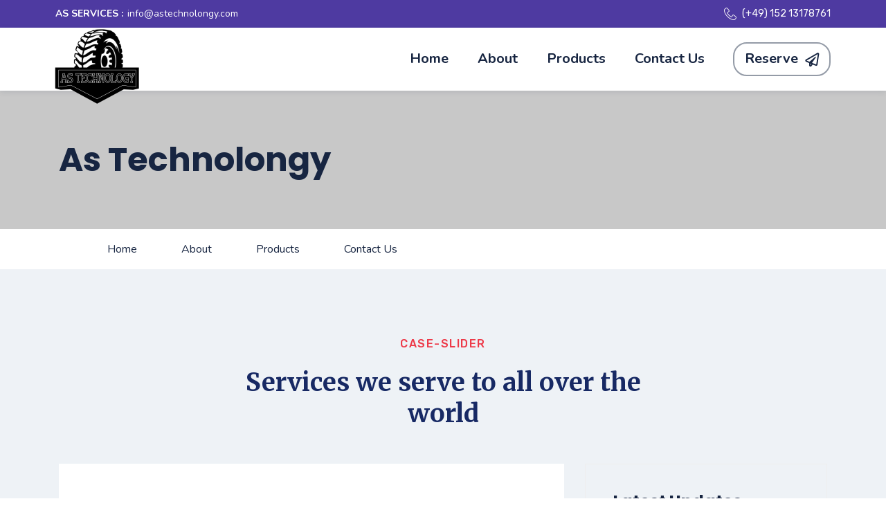

--- FILE ---
content_type: text/html; charset=UTF-8
request_url: https://astechnolongy.com/case-categories/services-we-serve-to-all-over-the-world-3/
body_size: 18857
content:
<!DOCTYPE html>
<html lang="en-US">
<head>
	<meta charset="UTF-8">
	<meta name="viewport" content="width=device-width, initial-scale=1.0"/>
		<title>Services we serve to all over the world &#8211; As Technolongy</title>
<link href="https://fonts.googleapis.com/css?family=Rubik%3A%2C400%2C700%2C900%7CMerriweather%3A%2C400%2C700%2C900%7CPoppins%3A%2C400%2C700%2C900" rel="stylesheet"><meta name='robots' content='max-image-preview:large' />
<link rel='dns-prefetch' href='//s.w.org' />
<link rel="alternate" type="application/rss+xml" title="As Technolongy &raquo; Feed" href="https://astechnolongy.com/feed/" />
<link rel="alternate" type="application/rss+xml" title="As Technolongy &raquo; Comments Feed" href="https://astechnolongy.com/comments/feed/" />
<script type="text/javascript">
window._wpemojiSettings = {"baseUrl":"https:\/\/s.w.org\/images\/core\/emoji\/14.0.0\/72x72\/","ext":".png","svgUrl":"https:\/\/s.w.org\/images\/core\/emoji\/14.0.0\/svg\/","svgExt":".svg","source":{"concatemoji":"https:\/\/astechnolongy.com\/wp-includes\/js\/wp-emoji-release.min.js?ver=6.0.11"}};
/*! This file is auto-generated */
!function(e,a,t){var n,r,o,i=a.createElement("canvas"),p=i.getContext&&i.getContext("2d");function s(e,t){var a=String.fromCharCode,e=(p.clearRect(0,0,i.width,i.height),p.fillText(a.apply(this,e),0,0),i.toDataURL());return p.clearRect(0,0,i.width,i.height),p.fillText(a.apply(this,t),0,0),e===i.toDataURL()}function c(e){var t=a.createElement("script");t.src=e,t.defer=t.type="text/javascript",a.getElementsByTagName("head")[0].appendChild(t)}for(o=Array("flag","emoji"),t.supports={everything:!0,everythingExceptFlag:!0},r=0;r<o.length;r++)t.supports[o[r]]=function(e){if(!p||!p.fillText)return!1;switch(p.textBaseline="top",p.font="600 32px Arial",e){case"flag":return s([127987,65039,8205,9895,65039],[127987,65039,8203,9895,65039])?!1:!s([55356,56826,55356,56819],[55356,56826,8203,55356,56819])&&!s([55356,57332,56128,56423,56128,56418,56128,56421,56128,56430,56128,56423,56128,56447],[55356,57332,8203,56128,56423,8203,56128,56418,8203,56128,56421,8203,56128,56430,8203,56128,56423,8203,56128,56447]);case"emoji":return!s([129777,127995,8205,129778,127999],[129777,127995,8203,129778,127999])}return!1}(o[r]),t.supports.everything=t.supports.everything&&t.supports[o[r]],"flag"!==o[r]&&(t.supports.everythingExceptFlag=t.supports.everythingExceptFlag&&t.supports[o[r]]);t.supports.everythingExceptFlag=t.supports.everythingExceptFlag&&!t.supports.flag,t.DOMReady=!1,t.readyCallback=function(){t.DOMReady=!0},t.supports.everything||(n=function(){t.readyCallback()},a.addEventListener?(a.addEventListener("DOMContentLoaded",n,!1),e.addEventListener("load",n,!1)):(e.attachEvent("onload",n),a.attachEvent("onreadystatechange",function(){"complete"===a.readyState&&t.readyCallback()})),(e=t.source||{}).concatemoji?c(e.concatemoji):e.wpemoji&&e.twemoji&&(c(e.twemoji),c(e.wpemoji)))}(window,document,window._wpemojiSettings);
</script>
<style type="text/css">
img.wp-smiley,
img.emoji {
	display: inline !important;
	border: none !important;
	box-shadow: none !important;
	height: 1em !important;
	width: 1em !important;
	margin: 0 0.07em !important;
	vertical-align: -0.1em !important;
	background: none !important;
	padding: 0 !important;
}
</style>
	<link rel='stylesheet' id='elementor-frontend-legacy-css'  href='https://astechnolongy.com/wp-content/plugins/elementor/assets/css/frontend-legacy.min.css?ver=3.6.5' type='text/css' media='all' />
<link rel='stylesheet' id='elementor-frontend-css'  href='https://astechnolongy.com/wp-content/plugins/elementor/assets/css/frontend.min.css?ver=3.6.5' type='text/css' media='all' />
<link rel='stylesheet' id='elementor-post-5942-css'  href='https://astechnolongy.com/wp-content/uploads/elementor/css/post-5942.css?ver=1672485522' type='text/css' media='all' />
<link rel='stylesheet' id='font-awesome-5-all-css'  href='https://astechnolongy.com/wp-content/plugins/elementor/assets/lib/font-awesome/css/all.min.css?ver=3.6.5' type='text/css' media='all' />
<link rel='stylesheet' id='font-awesome-4-shim-css'  href='https://astechnolongy.com/wp-content/plugins/elementor/assets/lib/font-awesome/css/v4-shims.min.css?ver=3.6.5' type='text/css' media='all' />
<link rel='stylesheet' id='elementor-post-6020-css'  href='https://astechnolongy.com/wp-content/uploads/elementor/css/post-6020.css?ver=1672485256' type='text/css' media='all' />
<link rel='stylesheet' id='wp-block-library-css'  href='https://astechnolongy.com/wp-includes/css/dist/block-library/style.min.css?ver=6.0.11' type='text/css' media='all' />
<style id='wp-block-library-theme-inline-css' type='text/css'>
.wp-block-audio figcaption{color:#555;font-size:13px;text-align:center}.is-dark-theme .wp-block-audio figcaption{color:hsla(0,0%,100%,.65)}.wp-block-code{border:1px solid #ccc;border-radius:4px;font-family:Menlo,Consolas,monaco,monospace;padding:.8em 1em}.wp-block-embed figcaption{color:#555;font-size:13px;text-align:center}.is-dark-theme .wp-block-embed figcaption{color:hsla(0,0%,100%,.65)}.blocks-gallery-caption{color:#555;font-size:13px;text-align:center}.is-dark-theme .blocks-gallery-caption{color:hsla(0,0%,100%,.65)}.wp-block-image figcaption{color:#555;font-size:13px;text-align:center}.is-dark-theme .wp-block-image figcaption{color:hsla(0,0%,100%,.65)}.wp-block-pullquote{border-top:4px solid;border-bottom:4px solid;margin-bottom:1.75em;color:currentColor}.wp-block-pullquote__citation,.wp-block-pullquote cite,.wp-block-pullquote footer{color:currentColor;text-transform:uppercase;font-size:.8125em;font-style:normal}.wp-block-quote{border-left:.25em solid;margin:0 0 1.75em;padding-left:1em}.wp-block-quote cite,.wp-block-quote footer{color:currentColor;font-size:.8125em;position:relative;font-style:normal}.wp-block-quote.has-text-align-right{border-left:none;border-right:.25em solid;padding-left:0;padding-right:1em}.wp-block-quote.has-text-align-center{border:none;padding-left:0}.wp-block-quote.is-large,.wp-block-quote.is-style-large,.wp-block-quote.is-style-plain{border:none}.wp-block-search .wp-block-search__label{font-weight:700}:where(.wp-block-group.has-background){padding:1.25em 2.375em}.wp-block-separator.has-css-opacity{opacity:.4}.wp-block-separator{border:none;border-bottom:2px solid;margin-left:auto;margin-right:auto}.wp-block-separator.has-alpha-channel-opacity{opacity:1}.wp-block-separator:not(.is-style-wide):not(.is-style-dots){width:100px}.wp-block-separator.has-background:not(.is-style-dots){border-bottom:none;height:1px}.wp-block-separator.has-background:not(.is-style-wide):not(.is-style-dots){height:2px}.wp-block-table thead{border-bottom:3px solid}.wp-block-table tfoot{border-top:3px solid}.wp-block-table td,.wp-block-table th{padding:.5em;border:1px solid;word-break:normal}.wp-block-table figcaption{color:#555;font-size:13px;text-align:center}.is-dark-theme .wp-block-table figcaption{color:hsla(0,0%,100%,.65)}.wp-block-video figcaption{color:#555;font-size:13px;text-align:center}.is-dark-theme .wp-block-video figcaption{color:hsla(0,0%,100%,.65)}.wp-block-template-part.has-background{padding:1.25em 2.375em;margin-top:0;margin-bottom:0}
</style>
<link rel='stylesheet' id='wc-blocks-vendors-style-css'  href='https://astechnolongy.com/wp-content/plugins/woocommerce/packages/woocommerce-blocks/build/wc-blocks-vendors-style.css?ver=7.4.3' type='text/css' media='all' />
<link rel='stylesheet' id='wc-blocks-style-css'  href='https://astechnolongy.com/wp-content/plugins/woocommerce/packages/woocommerce-blocks/build/wc-blocks-style.css?ver=7.4.3' type='text/css' media='all' />
<style id='global-styles-inline-css' type='text/css'>
body{--wp--preset--color--black: #000000;--wp--preset--color--cyan-bluish-gray: #abb8c3;--wp--preset--color--white: #ffffff;--wp--preset--color--pale-pink: #f78da7;--wp--preset--color--vivid-red: #cf2e2e;--wp--preset--color--luminous-vivid-orange: #ff6900;--wp--preset--color--luminous-vivid-amber: #fcb900;--wp--preset--color--light-green-cyan: #7bdcb5;--wp--preset--color--vivid-green-cyan: #00d084;--wp--preset--color--pale-cyan-blue: #8ed1fc;--wp--preset--color--vivid-cyan-blue: #0693e3;--wp--preset--color--vivid-purple: #9b51e0;--wp--preset--gradient--vivid-cyan-blue-to-vivid-purple: linear-gradient(135deg,rgba(6,147,227,1) 0%,rgb(155,81,224) 100%);--wp--preset--gradient--light-green-cyan-to-vivid-green-cyan: linear-gradient(135deg,rgb(122,220,180) 0%,rgb(0,208,130) 100%);--wp--preset--gradient--luminous-vivid-amber-to-luminous-vivid-orange: linear-gradient(135deg,rgba(252,185,0,1) 0%,rgba(255,105,0,1) 100%);--wp--preset--gradient--luminous-vivid-orange-to-vivid-red: linear-gradient(135deg,rgba(255,105,0,1) 0%,rgb(207,46,46) 100%);--wp--preset--gradient--very-light-gray-to-cyan-bluish-gray: linear-gradient(135deg,rgb(238,238,238) 0%,rgb(169,184,195) 100%);--wp--preset--gradient--cool-to-warm-spectrum: linear-gradient(135deg,rgb(74,234,220) 0%,rgb(151,120,209) 20%,rgb(207,42,186) 40%,rgb(238,44,130) 60%,rgb(251,105,98) 80%,rgb(254,248,76) 100%);--wp--preset--gradient--blush-light-purple: linear-gradient(135deg,rgb(255,206,236) 0%,rgb(152,150,240) 100%);--wp--preset--gradient--blush-bordeaux: linear-gradient(135deg,rgb(254,205,165) 0%,rgb(254,45,45) 50%,rgb(107,0,62) 100%);--wp--preset--gradient--luminous-dusk: linear-gradient(135deg,rgb(255,203,112) 0%,rgb(199,81,192) 50%,rgb(65,88,208) 100%);--wp--preset--gradient--pale-ocean: linear-gradient(135deg,rgb(255,245,203) 0%,rgb(182,227,212) 50%,rgb(51,167,181) 100%);--wp--preset--gradient--electric-grass: linear-gradient(135deg,rgb(202,248,128) 0%,rgb(113,206,126) 100%);--wp--preset--gradient--midnight: linear-gradient(135deg,rgb(2,3,129) 0%,rgb(40,116,252) 100%);--wp--preset--duotone--dark-grayscale: url('#wp-duotone-dark-grayscale');--wp--preset--duotone--grayscale: url('#wp-duotone-grayscale');--wp--preset--duotone--purple-yellow: url('#wp-duotone-purple-yellow');--wp--preset--duotone--blue-red: url('#wp-duotone-blue-red');--wp--preset--duotone--midnight: url('#wp-duotone-midnight');--wp--preset--duotone--magenta-yellow: url('#wp-duotone-magenta-yellow');--wp--preset--duotone--purple-green: url('#wp-duotone-purple-green');--wp--preset--duotone--blue-orange: url('#wp-duotone-blue-orange');--wp--preset--font-size--small: 13px;--wp--preset--font-size--medium: 20px;--wp--preset--font-size--large: 36px;--wp--preset--font-size--x-large: 42px;}.has-black-color{color: var(--wp--preset--color--black) !important;}.has-cyan-bluish-gray-color{color: var(--wp--preset--color--cyan-bluish-gray) !important;}.has-white-color{color: var(--wp--preset--color--white) !important;}.has-pale-pink-color{color: var(--wp--preset--color--pale-pink) !important;}.has-vivid-red-color{color: var(--wp--preset--color--vivid-red) !important;}.has-luminous-vivid-orange-color{color: var(--wp--preset--color--luminous-vivid-orange) !important;}.has-luminous-vivid-amber-color{color: var(--wp--preset--color--luminous-vivid-amber) !important;}.has-light-green-cyan-color{color: var(--wp--preset--color--light-green-cyan) !important;}.has-vivid-green-cyan-color{color: var(--wp--preset--color--vivid-green-cyan) !important;}.has-pale-cyan-blue-color{color: var(--wp--preset--color--pale-cyan-blue) !important;}.has-vivid-cyan-blue-color{color: var(--wp--preset--color--vivid-cyan-blue) !important;}.has-vivid-purple-color{color: var(--wp--preset--color--vivid-purple) !important;}.has-black-background-color{background-color: var(--wp--preset--color--black) !important;}.has-cyan-bluish-gray-background-color{background-color: var(--wp--preset--color--cyan-bluish-gray) !important;}.has-white-background-color{background-color: var(--wp--preset--color--white) !important;}.has-pale-pink-background-color{background-color: var(--wp--preset--color--pale-pink) !important;}.has-vivid-red-background-color{background-color: var(--wp--preset--color--vivid-red) !important;}.has-luminous-vivid-orange-background-color{background-color: var(--wp--preset--color--luminous-vivid-orange) !important;}.has-luminous-vivid-amber-background-color{background-color: var(--wp--preset--color--luminous-vivid-amber) !important;}.has-light-green-cyan-background-color{background-color: var(--wp--preset--color--light-green-cyan) !important;}.has-vivid-green-cyan-background-color{background-color: var(--wp--preset--color--vivid-green-cyan) !important;}.has-pale-cyan-blue-background-color{background-color: var(--wp--preset--color--pale-cyan-blue) !important;}.has-vivid-cyan-blue-background-color{background-color: var(--wp--preset--color--vivid-cyan-blue) !important;}.has-vivid-purple-background-color{background-color: var(--wp--preset--color--vivid-purple) !important;}.has-black-border-color{border-color: var(--wp--preset--color--black) !important;}.has-cyan-bluish-gray-border-color{border-color: var(--wp--preset--color--cyan-bluish-gray) !important;}.has-white-border-color{border-color: var(--wp--preset--color--white) !important;}.has-pale-pink-border-color{border-color: var(--wp--preset--color--pale-pink) !important;}.has-vivid-red-border-color{border-color: var(--wp--preset--color--vivid-red) !important;}.has-luminous-vivid-orange-border-color{border-color: var(--wp--preset--color--luminous-vivid-orange) !important;}.has-luminous-vivid-amber-border-color{border-color: var(--wp--preset--color--luminous-vivid-amber) !important;}.has-light-green-cyan-border-color{border-color: var(--wp--preset--color--light-green-cyan) !important;}.has-vivid-green-cyan-border-color{border-color: var(--wp--preset--color--vivid-green-cyan) !important;}.has-pale-cyan-blue-border-color{border-color: var(--wp--preset--color--pale-cyan-blue) !important;}.has-vivid-cyan-blue-border-color{border-color: var(--wp--preset--color--vivid-cyan-blue) !important;}.has-vivid-purple-border-color{border-color: var(--wp--preset--color--vivid-purple) !important;}.has-vivid-cyan-blue-to-vivid-purple-gradient-background{background: var(--wp--preset--gradient--vivid-cyan-blue-to-vivid-purple) !important;}.has-light-green-cyan-to-vivid-green-cyan-gradient-background{background: var(--wp--preset--gradient--light-green-cyan-to-vivid-green-cyan) !important;}.has-luminous-vivid-amber-to-luminous-vivid-orange-gradient-background{background: var(--wp--preset--gradient--luminous-vivid-amber-to-luminous-vivid-orange) !important;}.has-luminous-vivid-orange-to-vivid-red-gradient-background{background: var(--wp--preset--gradient--luminous-vivid-orange-to-vivid-red) !important;}.has-very-light-gray-to-cyan-bluish-gray-gradient-background{background: var(--wp--preset--gradient--very-light-gray-to-cyan-bluish-gray) !important;}.has-cool-to-warm-spectrum-gradient-background{background: var(--wp--preset--gradient--cool-to-warm-spectrum) !important;}.has-blush-light-purple-gradient-background{background: var(--wp--preset--gradient--blush-light-purple) !important;}.has-blush-bordeaux-gradient-background{background: var(--wp--preset--gradient--blush-bordeaux) !important;}.has-luminous-dusk-gradient-background{background: var(--wp--preset--gradient--luminous-dusk) !important;}.has-pale-ocean-gradient-background{background: var(--wp--preset--gradient--pale-ocean) !important;}.has-electric-grass-gradient-background{background: var(--wp--preset--gradient--electric-grass) !important;}.has-midnight-gradient-background{background: var(--wp--preset--gradient--midnight) !important;}.has-small-font-size{font-size: var(--wp--preset--font-size--small) !important;}.has-medium-font-size{font-size: var(--wp--preset--font-size--medium) !important;}.has-large-font-size{font-size: var(--wp--preset--font-size--large) !important;}.has-x-large-font-size{font-size: var(--wp--preset--font-size--x-large) !important;}
</style>
<link rel='stylesheet' id='woocommerce-layout-css'  href='https://astechnolongy.com/wp-content/plugins/woocommerce/assets/css/woocommerce-layout.css?ver=6.5.1' type='text/css' media='all' />
<link rel='stylesheet' id='woocommerce-smallscreen-css'  href='https://astechnolongy.com/wp-content/plugins/woocommerce/assets/css/woocommerce-smallscreen.css?ver=6.5.1' type='text/css' media='only screen and (max-width: 768px)' />
<link rel='stylesheet' id='woocommerce-general-css'  href='https://astechnolongy.com/wp-content/plugins/woocommerce/assets/css/woocommerce.css?ver=6.5.1' type='text/css' media='all' />
<style id='woocommerce-inline-inline-css' type='text/css'>
.woocommerce form .form-row .required { visibility: visible; }
</style>
<link rel='stylesheet' id='elementor-icons-ekiticons-css'  href='https://astechnolongy.com/wp-content/plugins/elementskit-lite/modules/elementskit-icon-pack/assets/css/ekiticons.css?ver=2.6.1' type='text/css' media='all' />
<link rel='stylesheet' id='elementskit-parallax-style-css'  href='https://astechnolongy.com/wp-content/plugins/blo-essential/modules/parallax/assets/css/style.css?ver=2.1' type='text/css' media='all' />
<link rel='stylesheet' id='elementor-icons-css'  href='https://astechnolongy.com/wp-content/plugins/elementor/assets/lib/eicons/css/elementor-icons.min.css?ver=5.15.0' type='text/css' media='all' />
<link rel='stylesheet' id='elementor-post-5554-css'  href='https://astechnolongy.com/wp-content/uploads/elementor/css/post-5554.css?ver=1654221626' type='text/css' media='all' />
<link rel='stylesheet' id='elementor-global-css'  href='https://astechnolongy.com/wp-content/uploads/elementor/css/global.css?ver=1654221627' type='text/css' media='all' />
<link rel='stylesheet' id='elementor-post-1754-css'  href='https://astechnolongy.com/wp-content/uploads/elementor/css/post-1754.css?ver=1655200095' type='text/css' media='all' />
<link rel='stylesheet' id='bootstrap-css'  href='https://astechnolongy.com/wp-content/themes/blo/assets/css/bootstrap.min.css?ver=3.7' type='text/css' media='all' />
<link rel='stylesheet' id='OverlayScrollbars-css'  href='https://astechnolongy.com/wp-content/themes/blo/assets/css/OverlayScrollbars.min.css?ver=3.7' type='text/css' media='all' />
<link rel='stylesheet' id='swiper-css'  href='https://astechnolongy.com/wp-content/themes/blo/assets/css/swiper.min.css?ver=3.7' type='text/css' media='all' />
<link rel='stylesheet' id='blo-wocommerce-custom-css'  href='https://astechnolongy.com/wp-content/themes/blo/assets/css/woocommerce.css?ver=3.7' type='text/css' media='all' />
<link rel='stylesheet' id='blo-custom-icon-css'  href='https://astechnolongy.com/wp-content/themes/blo/assets/css/blo-icons.css?ver=3.7' type='text/css' media='all' />
<link rel='stylesheet' id='blo-blog-css'  href='https://astechnolongy.com/wp-content/themes/blo/assets/css/blog.css?ver=3.7' type='text/css' media='all' />
<link rel='stylesheet' id='blo-master-css'  href='https://astechnolongy.com/wp-content/themes/blo/assets/css/master.css?ver=3.7' type='text/css' media='all' />
<style id='blo-master-inline-css' type='text/css'>

        .fonts-loaded body{ font-family:"Rubik";font-style:normal; }

        .fonts-loaded p{ font-family:"Rubik";font-style:normal; }

        .fonts-loaded h1,
        .fonts-loaded h2{
            font-family:"Merriweather";font-style:normal;
        }
        .fonts-loaded h3{
            font-family:"Poppins";font-style:normal;
        }

        .fonts-loaded h4{
            font-family:"Poppins";font-style:normal;
        }
        .fonts-loaded .xs-breadcrumb .breadcrumb-title {
          font-family:"Poppins";font-style:normal;
        }
        .fonts-loaded .active-project-slider .single-project-slider .left-inner-content {
          font-family:"Rubik";font-style:normal;
        }
        .fonts-loaded .active-project-slider .single-project-slider .left-inner-content .counters {
          font-family:"Poppins";font-style:normal;
        }
        .fonts-loaded .active-project-slider .single-project-slider .left-inner-content h3 {
          font-family:"Poppins";font-style:normal;
        }
        .fonts-loaded .active-project-slider .single-project-slider .left-inner-content .text-link {
          font-family:"Rubik";font-style:normal;
        }
        .fonts-loaded .xs-case-nav-slider .nav-item .study-box .count-no {
          font-family:"Merriweather";font-style:normal;
        }
        .fonts-loaded .xs-case-nav-slider .nav-item .study-box h5 {
          font-family:"Merriweather";font-style:normal;
        }
        .fonts-loaded .xs-case-nav-slider .nav-item .study-box p {
          font-family:"Rubik";font-style:normal;
        }
        .fonts-loaded .xs-case-nav-slider .nav-item a span:nth-child(1) {
          font-family:"Merriweather";font-style:normal;
        }
        .fonts-loaded .xs-case-box .case-content .case-footer .xs-btn {
          font-family:"Rubik";font-style:normal;
        }
        .fonts-loaded .xs-career-box .career-title {
          font-family:"Merriweather";font-style:normal;
        }
        .fonts-loaded .xs-career-box .career-title a {
          font-family:"Rubik";font-style:normal;
        }
        .fonts-loaded .xs-career-box p {
          font-family:"Rubik";font-style:normal;
        }
        .fonts-loaded .xs-career-box .career-footer {
          font-family:"Rubik";font-style:normal;
        }
        .fonts-loaded .xs-career-box .career-footer a {
          font-family:"Rubik";font-style:normal;
        }
        .fonts-loaded .single-featurebox .box-badge {
          font-family:"Poppins";font-style:normal;
        }
        .fonts-loaded .single-featurebox h4 {
          font-family:"Poppins";font-style:normal;
        }
        .fonts-loaded .single-home-blog .xs-post-thumbnail .xs-meta-date span {
          font-family:"Merriweather";font-style:normal;
        }
        .fonts-loaded .single-home-blog .entry-content__ .entry-footer a {
          font-family:"Rubik";font-style:normal;
        }
        .fonts-loaded .blog-style-two .single-home-blog .entry-content__ p, .blog-style-five .single-home-blog .entry-content__ p {
          font-family:"Rubik";font-style:normal;
        }
        .fonts-loaded .single-team-member .inner-content h4 {
          font-family:"Poppins";font-style:normal;
        }
        .fonts-loaded .single-team-member .inner-content h6 {
          font-family:"Rubik";font-style:normal;
        }
        .fonts-loaded .case_study_related_content .case-title {
          font-family:"Merriweather";font-style:normal;
        }
        .fonts-loaded .xs-page-headding > h2 {
          font-family:"Merriweather";font-style:normal;
        }
        
        .fonts-loaded .case_study_content_info > h3 {
          font-family:"Merriweather";font-style:normal;
        }
        .fonts-loaded .sidebar .blo_single_case_study_widget .widget-title {
          font-family:"Merriweather";font-style:normal;
        }
        a, .post-meta span i, .entry-header .entry-title a:hover{
            color: #704ffc;
            transition: all ease 500ms;
        }
        .sidebar ul li a:hover, a:hover,
        .post-navigation span:hover, .post-navigation h3:hover,
        .post .entry-header .entry-title a:hover{
          color: #000;
        }
        .header ul.navbar-nav > li > a:hover,
         .header ul.navbar-nav > li > a.active,
         .header ul.navbar-nav > li > a:focus{
            color: #704ffc !important;
        }

         .entry-header .entry-title a,
         h1,h2,h3,h4,h5,h6,
         .post .entry-header .entry-title a{
            color: #172541;

        }

        ul.navbar-nav li .dropdown-menu li a:hover,
        .xs-service .xs-service-box .xs-service-box-info .xs-title a:hover,
        .recent-folio-menu ul li.active,
        .xs-footer .footer-left-widget ul li span,
        .xs-footer .footer-widget ul li a:hover,
        .copyright span a,
        .xs-latest-news .single-latest-news .single-news-content .ts-post-title a:hover,
        .xs-top-bar .top-bar .header-nav-right-info li i.fa,
        .xs-nav-classic .header-nav-right-info li i,
        .sidebar .widget .media-body .entry-title a:hover,
        .header ul.navbar-nav li .dropdown-menu li a:hover,
        .header ul.navbar-nav li .dropdown-menu li a.active,
        .btn:hover,
        .readmore-btn-area a,
        .post .entry-header .entry-title a:hover,
         .wp-block-quote:before,
        .woocommerce ul.products li.product .price,
        .woocommerce div.product p.price,
        .woocommerce div.product span.price,
        .woocommerce ul.products li.product .woocommerce-loop-product__title:hover{
           color: #704ffc;
        }

        .wp-block-quote:before{
          color: #704ffc !important;
        }
        .added_to_cart.wc-forward{
          background-color: #704ffc !important;
        }

        .btn-primary,
        .recent-folio-menu ul li.active,
        .copyright .footer-social ul li a:hover,
        .testimonial-footer:after,
        .btn-border-dark:hover,
        .ts-working-box:hover .working-icon-wrapper,
        .header ul.navbar-nav > li:hover > a:before, .header ul.navbar-nav > li.active > a:before,
        .blog-post-comment .comment-respond .comment-form .form-control:focus,
        .qutoe-form-inner.ts-qoute-form .form-control:focus{
           border-color: #704ffc;
        }
        .recent-folio-menu ul li.active:after,
        .ts-latest-news .single-latest-news{
           border-bottom-color: #704ffc;
        }
        .nav-classic .main-logo a:after{
           border-top-color: #704ffc;
        }
        .post .post-footer .readmore,
        .sidebar .widget.widget_search .input-group-btn,
        .sidebar .widget .widget-title:before,
        .blog-post-comment .comment-respond .comment-form .btn.btn-primary,
        .BackTo{
          background: #704ffc;
          border-color: #704ffc;
        }
        .btn-primary:hover,
        .post .post-footer .readmore:hover,
        .sidebar .widget.widget_search .input-group-btn:hover,
        .blog-post-comment .comment-respond .comment-form .btn.btn-primary:hover,
        .BackTo:hover{
         background: #000;
         border-color: #000;
        }
        blockquote.wp-block-quote, .wp-block-quote, .wp-block-quote:not(.is-large):not(.is-style-large), .wp-block-pullquote blockquote,
         blockquote.wp-block-pullquote, .wp-block-quote.is-large, .wp-block-quote.is-style-large{
            border-left-color: #704ffc;
        }

         .single-intro-text .count-number, .sticky.post .meta-featured-post,
        .sidebar .widget .widget-title:before, .pagination li.active a, .pagination li:hover a,
        .pagination li.active a:hover, .pagination li:hover a:hover,
        .sidebar .widget.widget_search .input-group-btn, .tag-lists a:hover, .tagcloud a:hover,
        .BackTo, .ticket-btn.btn:hover,
        .navbar-container .navbar-light .navbar-nav > li > a:before,
        .nav-button,
        .btn-primary,
        .single-recent-work .link-more,
        .ts-team-slider .owl-nav .owl-prev:hover i, .ts-team-slider .owl-nav .owl-next:hover i,
              .ts-footer-info-box,
        .working-process-number,
        .copyright .footer-social ul li a:hover,
        .btn-border-dark:hover,
        .nav-classic .main-logo a:before,
        .btn,
        .main-logo,
        .hero-area.owl-carousel.owl-theme .owl-nav [class*=owl-]:hover,
        .post .post-footer .readmore,
        .post .post-media .video-link-btn a,
        .woocommerce-message .button.wc-forward,
        .woocommerce nav.woocommerce-pagination ul li a:focus,
        .woocommerce nav.woocommerce-pagination ul li a:hover,
        .woocommerce nav.woocommerce-pagination ul li span.current,
        .woocommerce #respond input#submit.alt,
        .woocommerce a.button.alt,
        .woocommerce button.button.alt,
        .woocommerce input.button.alt,
        .woocommerce ul.products li.product span.onsale,
        .woocommerce span.onsale{
            background: #704ffc;
        }

        .owl-carousel.owl-loaded .owl-nav .owl-next.disabled,
        .owl-carousel.owl-loaded .owl-nav .owl-prev.disabled,
        .xs-about-image-wrapper.owl-carousel.owl-theme .owl-nav [class*=owl-]:hover{
            background: #704ffc !important;

        }

        .xs-page-nav li a:hover {
          background: #704ffc;
        }

        .banner-bg::after{
            background: rgba(0,0,0,0.02);
        }
        .woocommerce #respond input#submit.alt:hover, .woocommerce a.button.alt:hover, .woocommerce button.button.alt:hover, .woocommerce input.button.alt:hover {
    background-color: #000;
}
        .ts-footer{
            padding-top:100px;
            padding-bottom:100px;
         }
      body{
         background-color: #fff;
         
      }

      .xs-footer{
          background-color: #142355;
          background-repeat:no-repeat;
          background-size: cover;
          background:#f2f2f2

      }

      .xs-footer-classic .widget-title,
      .footer-widget .widget-title,
      .xs-footer-classic h3,
      .xs-footer-classic h4,
      .xs-footer-classic .contact h3{
          color: #142355;
      }
      .xs-footer-classic .widget-title,
      .footer-widget .widget-title,
      .xs-footer-classic h3,
      .xs-footer-classic h4,
      .xs-footer-classic .contact h3{
          color: #142355;
      }
      .xs-footer-classic p,
      .xs-footer-classic .list-arrow li a,
      .xs-footer-classic .menu li a,
      .xs-footer-classic .service-time li,
      .xs-footer-classic .list-arrow li::before,
      .xs-footer-classic .menu li::before{
        color: #666666;
      }

      .xs-footer a{
        color: #666666;
      }

      .copy-right {
         background: #142355;
      }
      .copy-right .copyright-text{
         color: #382828;
      }
      
</style>
<link rel='stylesheet' id='ekit-widget-styles-css'  href='https://astechnolongy.com/wp-content/plugins/elementskit-lite/widgets/init/assets/css/widget-styles.css?ver=2.6.1' type='text/css' media='all' />
<link rel='stylesheet' id='ekit-responsive-css'  href='https://astechnolongy.com/wp-content/plugins/elementskit-lite/widgets/init/assets/css/responsive.css?ver=2.6.1' type='text/css' media='all' />
<link rel='stylesheet' id='google-fonts-1-css'  href='https://fonts.googleapis.com/css?family=Nunito%3A100%2C100italic%2C200%2C200italic%2C300%2C300italic%2C400%2C400italic%2C500%2C500italic%2C600%2C600italic%2C700%2C700italic%2C800%2C800italic%2C900%2C900italic%7CRubik%3A100%2C100italic%2C200%2C200italic%2C300%2C300italic%2C400%2C400italic%2C500%2C500italic%2C600%2C600italic%2C700%2C700italic%2C800%2C800italic%2C900%2C900italic%7CRoboto%3A100%2C100italic%2C200%2C200italic%2C300%2C300italic%2C400%2C400italic%2C500%2C500italic%2C600%2C600italic%2C700%2C700italic%2C800%2C800italic%2C900%2C900italic%7CRoboto+Slab%3A100%2C100italic%2C200%2C200italic%2C300%2C300italic%2C400%2C400italic%2C500%2C500italic%2C600%2C600italic%2C700%2C700italic%2C800%2C800italic%2C900%2C900italic%7CMerriweather+Sans%3A100%2C100italic%2C200%2C200italic%2C300%2C300italic%2C400%2C400italic%2C500%2C500italic%2C600%2C600italic%2C700%2C700italic%2C800%2C800italic%2C900%2C900italic&#038;display=auto&#038;ver=6.0.11' type='text/css' media='all' />
<link rel='stylesheet' id='elementor-icons-shared-0-css'  href='https://astechnolongy.com/wp-content/themes/blo/assets/css/blo-icons.css?ver=5.9.0' type='text/css' media='all' />
<link rel='stylesheet' id='elementor-icons-icon-blo-css'  href='https://astechnolongy.com/wp-content/themes/blo/assets/css/blo-icons.css?ver=5.9.0' type='text/css' media='all' />
<script type='text/javascript' src='https://astechnolongy.com/wp-content/plugins/elementor/assets/lib/font-awesome/js/v4-shims.min.js?ver=3.6.5' id='font-awesome-4-shim-js'></script>
<script type='text/javascript' src='https://astechnolongy.com/wp-includes/js/jquery/jquery.min.js?ver=3.6.0' id='jquery-core-js'></script>
<script type='text/javascript' src='https://astechnolongy.com/wp-includes/js/jquery/jquery-migrate.min.js?ver=3.3.2' id='jquery-migrate-js'></script>
<script type='text/javascript' src='https://astechnolongy.com/wp-content/plugins/revslider/public/assets/js/rbtools.min.js?ver=6.5.8' async id='tp-tools-js'></script>
<script type='text/javascript' src='https://astechnolongy.com/wp-content/plugins/revslider/public/assets/js/rs6.min.js?ver=6.5.8' async id='revmin-js'></script>
<script type='text/javascript' src='https://astechnolongy.com/wp-content/plugins/blo-essential/modules/parallax/assets/js/jarallax.js?ver=2.1' id='jarallax-js'></script>
<link rel="https://api.w.org/" href="https://astechnolongy.com/wp-json/" /><link rel="EditURI" type="application/rsd+xml" title="RSD" href="https://astechnolongy.com/xmlrpc.php?rsd" />
<link rel="wlwmanifest" type="application/wlwmanifest+xml" href="https://astechnolongy.com/wp-includes/wlwmanifest.xml" /> 
<meta name="generator" content="WordPress 6.0.11" />
<meta name="generator" content="WooCommerce 6.5.1" />
<link rel="canonical" href="https://astechnolongy.com/case-categories/services-we-serve-to-all-over-the-world-3/" />
<link rel='shortlink' href='https://astechnolongy.com/?p=1754' />
<link rel="alternate" type="application/json+oembed" href="https://astechnolongy.com/wp-json/oembed/1.0/embed?url=https%3A%2F%2Fastechnolongy.com%2Fcase-categories%2Fservices-we-serve-to-all-over-the-world-3%2F" />
<link rel="alternate" type="text/xml+oembed" href="https://astechnolongy.com/wp-json/oembed/1.0/embed?url=https%3A%2F%2Fastechnolongy.com%2Fcase-categories%2Fservices-we-serve-to-all-over-the-world-3%2F&#038;format=xml" />
<meta name="description" content="Services we serve to all over the world" />
	<noscript><style>.woocommerce-product-gallery{ opacity: 1 !important; }</style></noscript>
	
			<script type="text/javascript">
				var elementskit_section_parallax_data = {};
				var elementskit_module_parallax_url = "https://astechnolongy.com/wp-content/plugins/blo-essential/modules/parallax/"
			</script>
		<meta name="generator" content="Powered by Slider Revolution 6.5.8 - responsive, Mobile-Friendly Slider Plugin for WordPress with comfortable drag and drop interface." />
<link rel="icon" href="https://astechnolongy.com/wp-content/uploads/2020/10/AsTechnolongy-100x100.png" sizes="32x32" />
<link rel="icon" href="https://astechnolongy.com/wp-content/uploads/2020/10/AsTechnolongy-300x300.png" sizes="192x192" />
<link rel="apple-touch-icon" href="https://astechnolongy.com/wp-content/uploads/2020/10/AsTechnolongy-300x300.png" />
<meta name="msapplication-TileImage" content="https://astechnolongy.com/wp-content/uploads/2020/10/AsTechnolongy-300x300.png" />
<script type="text/javascript">function setREVStartSize(e){
			//window.requestAnimationFrame(function() {				 
				window.RSIW = window.RSIW===undefined ? window.innerWidth : window.RSIW;	
				window.RSIH = window.RSIH===undefined ? window.innerHeight : window.RSIH;	
				try {								
					var pw = document.getElementById(e.c).parentNode.offsetWidth,
						newh;
					pw = pw===0 || isNaN(pw) ? window.RSIW : pw;
					e.tabw = e.tabw===undefined ? 0 : parseInt(e.tabw);
					e.thumbw = e.thumbw===undefined ? 0 : parseInt(e.thumbw);
					e.tabh = e.tabh===undefined ? 0 : parseInt(e.tabh);
					e.thumbh = e.thumbh===undefined ? 0 : parseInt(e.thumbh);
					e.tabhide = e.tabhide===undefined ? 0 : parseInt(e.tabhide);
					e.thumbhide = e.thumbhide===undefined ? 0 : parseInt(e.thumbhide);
					e.mh = e.mh===undefined || e.mh=="" || e.mh==="auto" ? 0 : parseInt(e.mh,0);		
					if(e.layout==="fullscreen" || e.l==="fullscreen") 						
						newh = Math.max(e.mh,window.RSIH);					
					else{					
						e.gw = Array.isArray(e.gw) ? e.gw : [e.gw];
						for (var i in e.rl) if (e.gw[i]===undefined || e.gw[i]===0) e.gw[i] = e.gw[i-1];					
						e.gh = e.el===undefined || e.el==="" || (Array.isArray(e.el) && e.el.length==0)? e.gh : e.el;
						e.gh = Array.isArray(e.gh) ? e.gh : [e.gh];
						for (var i in e.rl) if (e.gh[i]===undefined || e.gh[i]===0) e.gh[i] = e.gh[i-1];
											
						var nl = new Array(e.rl.length),
							ix = 0,						
							sl;					
						e.tabw = e.tabhide>=pw ? 0 : e.tabw;
						e.thumbw = e.thumbhide>=pw ? 0 : e.thumbw;
						e.tabh = e.tabhide>=pw ? 0 : e.tabh;
						e.thumbh = e.thumbhide>=pw ? 0 : e.thumbh;					
						for (var i in e.rl) nl[i] = e.rl[i]<window.RSIW ? 0 : e.rl[i];
						sl = nl[0];									
						for (var i in nl) if (sl>nl[i] && nl[i]>0) { sl = nl[i]; ix=i;}															
						var m = pw>(e.gw[ix]+e.tabw+e.thumbw) ? 1 : (pw-(e.tabw+e.thumbw)) / (e.gw[ix]);					
						newh =  (e.gh[ix] * m) + (e.tabh + e.thumbh);
					}
					var el = document.getElementById(e.c);
					if (el!==null && el) el.style.height = newh+"px";					
					el = document.getElementById(e.c+"_wrapper");
					if (el!==null && el) {
						el.style.height = newh+"px";
						el.style.display = "block";
					}
				} catch(e){
					console.log("Failure at Presize of Slider:" + e)
				}					   
			//});
		  };</script>
		<style type="text/css" id="wp-custom-css">
			.fas:before, .fas:before {
    font-family: "Font Awesome 5 Free" !important;
    font-weight: 900 !important;
   
}
.case-study-grid-view-style-two
.blog-style-two .single-home-blog .entry-content__ .entry-title a:hover, .blog-style-five .single-home-blog .entry-content__ .entry-title a:hover{
	color: #3763eb;
}
.blo-list-icon-center .elementor-icon-list-item a span i,
.blo-list-icon-center .elementor-icon-list-item span i{
	       -webkit-transform: translateY(-4px);
           -ms-transform: translateY(-4px);
               transform: translateY(-4px);
}

.extra-client .ekit-wid-con .elementskit-clients-slider .single-client{
	min-height: auto;
}


/*info image animation*/
.blo-info-img{
	    -webkit-animation-iteration-count: infinite;
    animation-iteration-count: infinite;
    -webkit-animation-timing-function: cubic-bezier(0.54, 0.085, 0.5, 0.92);
    animation-timing-function: cubic-bezier(0.54, 0.085, 0.5, 0.92);
    -webkit-animation-name: floatings;
    animation-name: floatings;
    -webkit-animation-duration: 5s;
    animation-duration: 5s;
}

@-webkit-keyframes floating {
    0% {
        -webkit-transform: rotateX(0deg) translateY(0px);
        transform: rotateX(0deg) translateY(0px);
    }
    50% {
        -webkit-transform: rotateX(0deg) translateY(15px);
        transform: rotateX(0deg) translateY(15px);
    }
    100% {
        -webkit-transform: rotateX(0deg) translateY(0px);
        transform: rotateX(0deg) translateY(0px);
    }
}

@keyframes floating {
    0% {
        -webkit-transform: rotateX(0deg) translateY(0px);
        transform: rotateX(0deg) translateY(0px);
    }
    50% {
        -webkit-transform: rotateX(0deg) translateY(15px);
        transform: rotateX(0deg) translateY(15px);
    }
    100% {
        -webkit-transform: rotateX(0deg) translateY(0px);
        transform: rotateX(0deg) translateY(0px);
    }
}
.page-id-2719 .more-link{
	margin-left: 15px
}
.post .entry-header .post-meta span i{
	font-size: 16px
}

/* home page seven contract form
 * */

.submit_quote_contact_form .ekit-wid-con .ekit-form form label span {
	padding-left: 0px;
	margin-top: 8px;
		
}

.logo_bar_home_seven{
	position: relative;
	z-index: 1;
	
}
.logo_bar_home_seven:after{
	position: absolute;
	right: 0px;
	top: 50%;
	transform: translateY(-50%);
	height: 30px;
	width: 1px;
	background: rgba(0,0,0, 0.30);
	content: '';
	
}

@media (max-width: 767.98px){
	.logo_bar_home_seven:after{
		display: none;
	}
}

.blo_footer_recent_post h5{
	font-size: 20px;
	color: #fff;
	font-family: "Lato", Sans-serif;
	font-weight: 700;
	margin-bottom: 20px;
}
.blo_footer_recent_post ul{
	margin: 0;
	padding: 0;
	list-style: none;
	padding-right: 40px;
}

.blo_footer_recent_post ul li{
	display: block;
	border-bottom: 1px solid rgba(255, 255, 255, 0.10);
	padding-top: 12.5px;
	padding-bottom: 12.5px;
	
}
.blo_footer_recent_post ul li:first-child{
	padding-top: 0px;
}

.blo_footer_recent_post ul li:last-child{
	border-bottom: 1px solid transparent;
}
.blo_footer_recent_post ul li a{
	color: #fff;
}
.blo_footer_recent_post ul li span.post-date{
	display: block;
	color: #fd3c43;
	padding-top: 10px;

}
.widget.BLO-widget .media-body{
	margin-left: 15px
}
.widget.BLO-widget .media-body .entry-title{
	font-size: 14px;
	line-height: 20px;
}

.widget.BLO-widget .widget-post.media{
	margin-bottom: 15px
}
.elementor-7 .elementor-element.elementor-element-49de8e4 {
    margin-top: -200px;
    margin-bottom: 0px;
    z-index: 5;
}
.single-featurebox h4 {
    white-space: nowrap;
}
.blo-home-4-footer {
    padding-left: 300px;
}
.woocommerce div.product .product_title {

    margin-top: 50px;
}
@media (max-width: 1600px) {
    .blo-home-4-footer {
        padding-left: 240px;
    }
}
@media (max-width: 1199px) {
    .blo-home-4-footer {
        padding-left: 0;
    }
}
.elementor-lightbox .dialog-widget-content {
	width: 100%;
}
.blo-megamenu-item-a a{
	white-space: nowrap;
	margin-left: -10px
}
.blo-megamenu-hover-link-color:hover .elementor-image-box-title a{
	color:#704ffc;
}

@media (min-width: 1025px) {
	.elementskit-navbar-nav-default .elementskit-megamenu-panel {
    width: 100%;
    min-width: 658px;
}
}
.elementskit-submenu-panel > li > a {
	border-radius: 5px;
}

@media (min-width: 1025px) {
  .blo_full_width_mega_menu .elementskit-navbar-nav-default.elementskit-menu-container,
  .blo_full_width_mega_menu .elementor-widget,
  .blo_full_width_mega_menu .elementor-widget-wrap,
  .blo_full_width_mega_menu .elementor-column-wrap,
  .blo_full_width_mega_menu .elementor-column {
    position: static;
  }
  .blo_full_width_mega_menu .elementor-background-overlay {
    display: none;
  }
}
.margin-minus-icon-box .elementskit-infobox .elementskit-box-header .elementskit-info-box-icon {
    margin-bottom: 0px;
}

@media (min-width: 991px) {
	.blo_double_step_shadow {
	position: relative;
	
}
	
.blo_double_step_shadow:before {
	position: absolute;
	content: "";
	top: 30px;
	left: 20px;
	background-color: rgba(255, 255, 255, 0.6);
	height: calc(100% - 60px);
	width: 100%;
	border-radius: 10px;
	box-shadow: 0px 30px 50px 0px rgba(0,0,0,.07);
	z-index: -1;
}
.blo_double_step_shadow:after {
	position: absolute;
	content: "";
	top: 60px;
	left: 40px;
	background-color: rgba(255, 255, 255, 0.6);
	height: calc(100% - 120px);
	width: 100%;
	border-radius: 10px;
	box-shadow: 0px 30px 50px 0px rgba(0,0,0,.07);
	z-index: -2;
}
	
	.animated.blo_double_step_shadow:before,
	.animated.blo_double_step_shadow:after{
		animation-name: fadeInRight;
		-webkit-animation-duration: 1s;
  animation-duration: 1s;
  -webkit-animation-fill-mode: both;
  animation-fill-mode: both;
	}
	
	.animated.blo_double_step_shadow:after {
		animation-delay: 200ms;
	}
}

.blo_home_seven_icon_box .elementskit-info-box-icon{
	margin-bottom: 0px !important;
}
.blo_home_seven_icon_box .elementskit-infobox {
	align-items: center;
}

.ekit_watermark_icon_custom_position  {
    position: absolute !important;
}

.ekit-sticky--active .ekit_fixed_megamenu_scroll {
	max-height: 650px;
    overflow-y: auto !important;
}
.elementskit-dropdown li:last-child {
    margin-bottom: 0px;
}
.elementskit-dropdown li:first-child {
    margin-top: 0px;
}

.metform-btn {
	box-shadow: none;
}

.xs-breadcrumb > .container {
	position: relative;
	z-index: 5;
}

.xs_banner_image {
	z-index: -1 !important;
}
@media (max-width: 767px) {
.ekit_menu_responsive_tablet .elementskit-megamenu-has.elementskit-mobile-builder-content .elementskit-megamenu-panel {
    width: auto !important;
}	
}
@media only screen and (max-width: 1024px) and (min-width: 766px) {
.ekit_menu_responsive_tablet .elementskit-megamenu-has.elementskit-mobile-builder-content .elementskit-megamenu-panel {
    width: auto !important;
}	
}

/* =============================== *
 * Home Tax CSS Custom
 * =============================== */

/* Preloader css */

.preloder-logo #xs_animated_logo_loder #path-1,
.preloder-logo #xs_animated_logo_loder #path-2,
.preloder-logo #xs_animated_logo_loder #path-3,
.preloder-logo #xs_animated_logo_loder #path-4,
.preloder-logo #xs_animated_logo_loder #path-5 {
    stroke: #704ffc;
}

/* Sub menu bar */

.xs-page-nav li.current-menu-item a,
.xs-page-nav li a:hover {
    background: #704ffc;
}


/* BLOG widget style  */

.xs-career-box p span:nth-child(2)>span {
    color: #704FFC;
}

.xs-career-box .career-footer a,
.xs-case-box .case-content .case-footer .xs-btn {
    border: 2px solid #704ffc38;
    color: #704FFC;
}

.xs-career-box .career-footer a:hover {
    background: #704ffc;
    color: #fff;
    border: 2px solid #704ffc;
}

.xs-case-box .case-content .case-footer .xs-btn:hover {
    background: #704ffc;
    border: #704ffc;
}


/* BLOG PAGE AND SINGLE BLOG PAGE */

.wp-block-quote:before {
    color: #704ffc !important;
}

a,
.post-meta span i,
.entry-header .entry-title a:hover,
.btn:hover {
    color: #704ffc;
}

.post .post-footer .readmore,
.sidebar .widget.widget_search .input-group-btn,
.sidebar .widget .widget-title:before,
.blog-post-comment .comment-respond .comment-form .btn.btn-primary,
.BackTo {
    background: #704ffc;
    border-color: #704ffc;
}


/* SHOP PAGE  */

.woocommerce ul.products li.product .price {
    color: #704ffc;
}


/* SINGLE PRODUCT PAGE */

.woocommerce div.product p.price,
.woocommerce div.product span.price {
    color: #704ffc;
}

.woocommerce #respond input#submit.alt,
.woocommerce a.button.alt,
.woocommerce button.button.alt,
.woocommerce input.button.alt {
    background-color: #704ffc;
}

/* our team widget  */

  .xs-team .ekit-wid-con .profile-card:hover .profile-header>img{

   filter: grayscale(1);

 }

.xs-team .ekit-wid-con .profile-body .profile-title>a {
    font-family: inherit;
}

.xs-team .ekit-wid-con .profile-body .profile-title {
    margin-top: 16px;
}

/* tax blog */
.xs-tax-blog-post.elementor-element .ekit-wid-con .elementskit-btn i {
    margin-left: 5px;
	font-size:17px;
}

.xs-tax-blog-post .post-meta-list .meta-date-text:hover {
	color:white;
}

.xs-tax-blog-post .post-cat a{
	 transition: all ease;
}

.xs-tax-blog-post .elementskit-post-image-card:hover .elementskit-entry-thumb{
    filter: grayscale(1);
}

.xs-tax-blog-post.elementor-element .elementskit-post-image-card .elementskit-post-body:not(:hover) .post-meta-list{
    margin: 0px 0px 6px 0px;
}
    
/* testimonial */
.xs-tax-testimonial .elementskit-testimonial-slider .slick-dots li:not(.slick-active) button::after {
	 height: 75%;
	width: 75%;
	 transform: translate(-50%, -50%);
}

/*home mail chimp */

.xs-blo-mailchimp .ekit-wid-con .ekit-mailChimpForm .ekit_form_control:focus{
	box-shadow: none;
}

/* home accordian */

.xs-blo-accordian .ekit-wid-con .elementskit-accordion.accordion-4 .elementskit-card-header>.elementskit-btn-link:before {
    top: 9px;
    left: 11px;
    height: 34px;
	width: 34px;
}

/* navbar bottom border  */
.menu_border_bottom .elementor-row {
    border-bottom:none;
}


.xs-overflow{
	overflow:hidden !important;
}


.xs-tax-blog-post .elementskit-post-image-card {
	min-height: 420px;
	height: 100%;
}

.xs-tax-blog-post .elementskit-entry-header,
.xs-tax-blog-post .elementskit-entry-header *,
.xs-tax-blog-post .elementskit-entry-thumb>img {
	height: 100%;
}
.xs-tax-blog-post .elementskit-entry-thumb>img {
	object-fit: cover;
}


@media (max-width: 767px){
	.xs-team .ekit-wid-con .profile-square-v.square-v4 .profile-card {
 
    width: auto;
}

	#ekit-megamenu-mega-menu {
		max-height: 100% !important;
	}	
}

@media (max-width: 900px){
	.xs-tax-blog-post .ekit-wid-con .col-md-6{
		margin-bottom: 30px;
	}
}

@media only screen and (max-width: 1024px){
.ekit_menu_responsive_tablet .elementskit-submenu-indicator {
    border: 1px solid transparent;
}
}

/* team section - start */
.xs-team .ekit-wid-con .ekit-team-social-list {
    position: absolute;
    top: -50%;
    left: 50%;
    -webkit-transform: translate(-50%, -150px);
    -ms-transform: translate(-50%, -150px);
    transform: translate(-50%, -150px);
    width: 100%;
}
/* team section - end */

/* testimonial - start */
.xs-tax-testimonial .ekit-wid-con .elementskit-testimonial-slider .slick-dots {
    text-align: center;
}
/* testimonial - end */

.blo_case_study_single_page_list > li > strong {
    
    width: 100px;
    display: contents;
}
.elementor-widget-wrap>.elementor-element.elementor-absolute {
    position: relative;
}		</style>
		</head>
<body class="blo-case-study-template blo-case-study-template-template blo-case-study-template-case-study-template blo-case-study-template-templatecase-study-template-php single single-blo-case-study postid-1754 theme-blo woocommerce-no-js sidebar-active elementor-default elementor-kit-5554 elementor-page elementor-page-1754">
<svg xmlns="http://www.w3.org/2000/svg" viewBox="0 0 0 0" width="0" height="0" focusable="false" role="none" style="visibility: hidden; position: absolute; left: -9999px; overflow: hidden;" ><defs><filter id="wp-duotone-dark-grayscale"><feColorMatrix color-interpolation-filters="sRGB" type="matrix" values=" .299 .587 .114 0 0 .299 .587 .114 0 0 .299 .587 .114 0 0 .299 .587 .114 0 0 " /><feComponentTransfer color-interpolation-filters="sRGB" ><feFuncR type="table" tableValues="0 0.49803921568627" /><feFuncG type="table" tableValues="0 0.49803921568627" /><feFuncB type="table" tableValues="0 0.49803921568627" /><feFuncA type="table" tableValues="1 1" /></feComponentTransfer><feComposite in2="SourceGraphic" operator="in" /></filter></defs></svg><svg xmlns="http://www.w3.org/2000/svg" viewBox="0 0 0 0" width="0" height="0" focusable="false" role="none" style="visibility: hidden; position: absolute; left: -9999px; overflow: hidden;" ><defs><filter id="wp-duotone-grayscale"><feColorMatrix color-interpolation-filters="sRGB" type="matrix" values=" .299 .587 .114 0 0 .299 .587 .114 0 0 .299 .587 .114 0 0 .299 .587 .114 0 0 " /><feComponentTransfer color-interpolation-filters="sRGB" ><feFuncR type="table" tableValues="0 1" /><feFuncG type="table" tableValues="0 1" /><feFuncB type="table" tableValues="0 1" /><feFuncA type="table" tableValues="1 1" /></feComponentTransfer><feComposite in2="SourceGraphic" operator="in" /></filter></defs></svg><svg xmlns="http://www.w3.org/2000/svg" viewBox="0 0 0 0" width="0" height="0" focusable="false" role="none" style="visibility: hidden; position: absolute; left: -9999px; overflow: hidden;" ><defs><filter id="wp-duotone-purple-yellow"><feColorMatrix color-interpolation-filters="sRGB" type="matrix" values=" .299 .587 .114 0 0 .299 .587 .114 0 0 .299 .587 .114 0 0 .299 .587 .114 0 0 " /><feComponentTransfer color-interpolation-filters="sRGB" ><feFuncR type="table" tableValues="0.54901960784314 0.98823529411765" /><feFuncG type="table" tableValues="0 1" /><feFuncB type="table" tableValues="0.71764705882353 0.25490196078431" /><feFuncA type="table" tableValues="1 1" /></feComponentTransfer><feComposite in2="SourceGraphic" operator="in" /></filter></defs></svg><svg xmlns="http://www.w3.org/2000/svg" viewBox="0 0 0 0" width="0" height="0" focusable="false" role="none" style="visibility: hidden; position: absolute; left: -9999px; overflow: hidden;" ><defs><filter id="wp-duotone-blue-red"><feColorMatrix color-interpolation-filters="sRGB" type="matrix" values=" .299 .587 .114 0 0 .299 .587 .114 0 0 .299 .587 .114 0 0 .299 .587 .114 0 0 " /><feComponentTransfer color-interpolation-filters="sRGB" ><feFuncR type="table" tableValues="0 1" /><feFuncG type="table" tableValues="0 0.27843137254902" /><feFuncB type="table" tableValues="0.5921568627451 0.27843137254902" /><feFuncA type="table" tableValues="1 1" /></feComponentTransfer><feComposite in2="SourceGraphic" operator="in" /></filter></defs></svg><svg xmlns="http://www.w3.org/2000/svg" viewBox="0 0 0 0" width="0" height="0" focusable="false" role="none" style="visibility: hidden; position: absolute; left: -9999px; overflow: hidden;" ><defs><filter id="wp-duotone-midnight"><feColorMatrix color-interpolation-filters="sRGB" type="matrix" values=" .299 .587 .114 0 0 .299 .587 .114 0 0 .299 .587 .114 0 0 .299 .587 .114 0 0 " /><feComponentTransfer color-interpolation-filters="sRGB" ><feFuncR type="table" tableValues="0 0" /><feFuncG type="table" tableValues="0 0.64705882352941" /><feFuncB type="table" tableValues="0 1" /><feFuncA type="table" tableValues="1 1" /></feComponentTransfer><feComposite in2="SourceGraphic" operator="in" /></filter></defs></svg><svg xmlns="http://www.w3.org/2000/svg" viewBox="0 0 0 0" width="0" height="0" focusable="false" role="none" style="visibility: hidden; position: absolute; left: -9999px; overflow: hidden;" ><defs><filter id="wp-duotone-magenta-yellow"><feColorMatrix color-interpolation-filters="sRGB" type="matrix" values=" .299 .587 .114 0 0 .299 .587 .114 0 0 .299 .587 .114 0 0 .299 .587 .114 0 0 " /><feComponentTransfer color-interpolation-filters="sRGB" ><feFuncR type="table" tableValues="0.78039215686275 1" /><feFuncG type="table" tableValues="0 0.94901960784314" /><feFuncB type="table" tableValues="0.35294117647059 0.47058823529412" /><feFuncA type="table" tableValues="1 1" /></feComponentTransfer><feComposite in2="SourceGraphic" operator="in" /></filter></defs></svg><svg xmlns="http://www.w3.org/2000/svg" viewBox="0 0 0 0" width="0" height="0" focusable="false" role="none" style="visibility: hidden; position: absolute; left: -9999px; overflow: hidden;" ><defs><filter id="wp-duotone-purple-green"><feColorMatrix color-interpolation-filters="sRGB" type="matrix" values=" .299 .587 .114 0 0 .299 .587 .114 0 0 .299 .587 .114 0 0 .299 .587 .114 0 0 " /><feComponentTransfer color-interpolation-filters="sRGB" ><feFuncR type="table" tableValues="0.65098039215686 0.40392156862745" /><feFuncG type="table" tableValues="0 1" /><feFuncB type="table" tableValues="0.44705882352941 0.4" /><feFuncA type="table" tableValues="1 1" /></feComponentTransfer><feComposite in2="SourceGraphic" operator="in" /></filter></defs></svg><svg xmlns="http://www.w3.org/2000/svg" viewBox="0 0 0 0" width="0" height="0" focusable="false" role="none" style="visibility: hidden; position: absolute; left: -9999px; overflow: hidden;" ><defs><filter id="wp-duotone-blue-orange"><feColorMatrix color-interpolation-filters="sRGB" type="matrix" values=" .299 .587 .114 0 0 .299 .587 .114 0 0 .299 .587 .114 0 0 .299 .587 .114 0 0 " /><feComponentTransfer color-interpolation-filters="sRGB" ><feFuncR type="table" tableValues="0.098039215686275 1" /><feFuncG type="table" tableValues="0 0.66274509803922" /><feFuncB type="table" tableValues="0.84705882352941 0.41960784313725" /><feFuncA type="table" tableValues="1 1" /></feComponentTransfer><feComposite in2="SourceGraphic" operator="in" /></filter></defs></svg><div class="blo-preloder"><div class="preloder-logo"><div class="preloder-logo">
        <img id="xs_animated_logo_loder" src="https://astechnolongy.com/wp-content/uploads/elementor/thumbs/AsTechnolongy-ppqsdsfj8fxc49c61muatydw9sixvev6eaqmyrqz4s.png">
    </div></div></div><div class="ekit-template-content-markup ekit-template-content-header ekit-template-content-theme-support">
		<div data-elementor-type="wp-post" data-elementor-id="5942" class="elementor elementor-5942">
						<div class="elementor-inner">
				<div class="elementor-section-wrap">
									<section class="elementor-section elementor-top-section elementor-element elementor-element-74bbebd elementor-section-full_width blo_transparent_header elementor-section-height-default elementor-section-height-default" data-id="74bbebd" data-element_type="section">
						<div class="elementor-container elementor-column-gap-no">
							<div class="elementor-row">
					<div class="elementor-column elementor-col-100 elementor-top-column elementor-element elementor-element-0cbe6e9" data-id="0cbe6e9" data-element_type="column">
			<div class="elementor-column-wrap elementor-element-populated">
							<div class="elementor-widget-wrap">
						<section class="elementor-section elementor-inner-section elementor-element elementor-element-5997c84 elementor-hidden-phone elementor-hidden-tablet elementor-section-boxed elementor-section-height-default elementor-section-height-default" data-id="5997c84" data-element_type="section" data-settings="{&quot;background_background&quot;:&quot;classic&quot;}">
						<div class="elementor-container elementor-column-gap-default">
							<div class="elementor-row">
					<div class="elementor-column elementor-col-50 elementor-inner-column elementor-element elementor-element-f2e1dd4" data-id="f2e1dd4" data-element_type="column">
			<div class="elementor-column-wrap elementor-element-populated">
							<div class="elementor-widget-wrap">
						<div class="elementor-element elementor-element-579ff9f elementor-icon-list--layout-inline elementor-tablet-align-left elementor-list-item-link-full_width elementor-widget elementor-widget-icon-list" data-id="579ff9f" data-element_type="widget" data-widget_type="icon-list.default">
				<div class="elementor-widget-container">
					<ul class="elementor-icon-list-items elementor-inline-items">
							<li class="elementor-icon-list-item elementor-inline-item">
											<span class="elementor-icon-list-icon">
													</span>
										<span class="elementor-icon-list-text"><b>AS SERVICES :</b></span>
									</li>
								<li class="elementor-icon-list-item elementor-inline-item">
											<a href="">

												<span class="elementor-icon-list-icon">
							<i aria-hidden="true" class="icon icon-email1"></i>						</span>
										<span class="elementor-icon-list-text">info@astechnolongy.com</span>
											</a>
									</li>
						</ul>
				</div>
				</div>
						</div>
					</div>
		</div>
				<div class="elementor-column elementor-col-50 elementor-inner-column elementor-element elementor-element-9023266" data-id="9023266" data-element_type="column">
			<div class="elementor-column-wrap elementor-element-populated">
							<div class="elementor-widget-wrap">
						<div class="elementor-element elementor-element-ca89dac elementor-icon-list--layout-inline elementor-tablet-align-right elementor-align-right xs-tax-header-icon elementor-list-item-link-full_width elementor-widget elementor-widget-icon-list" data-id="ca89dac" data-element_type="widget" data-widget_type="icon-list.default">
				<div class="elementor-widget-container">
					<ul class="elementor-icon-list-items elementor-inline-items">
							<li class="elementor-icon-list-item elementor-inline-item">
											<a href="tel:+4915213178761">

												<span class="elementor-icon-list-icon">
							<i aria-hidden="true" class="icon icon-phone-handset"></i>						</span>
										<span class="elementor-icon-list-text">(+49) 152 13178761</span>
											</a>
									</li>
						</ul>
				</div>
				</div>
						</div>
					</div>
		</div>
								</div>
					</div>
		</section>
				<section class="elementor-section elementor-top-section elementor-element elementor-element-277ab90 elementor-section-content-middle blo_full_width_mega_menu elementor-section-boxed elementor-section-height-default elementor-section-height-default" data-id="277ab90" data-element_type="section" data-settings="{&quot;ekit_sticky&quot;:&quot;top&quot;,&quot;background_background&quot;:&quot;classic&quot;,&quot;ekit_sticky_on&quot;:[&quot;desktop&quot;,&quot;tablet&quot;,&quot;mobile&quot;],&quot;ekit_sticky_offset&quot;:{&quot;unit&quot;:&quot;px&quot;,&quot;size&quot;:0,&quot;sizes&quot;:[]},&quot;ekit_sticky_effect_offset&quot;:{&quot;unit&quot;:&quot;px&quot;,&quot;size&quot;:0,&quot;sizes&quot;:[]}}">
						<div class="elementor-container elementor-column-gap-default">
							<div class="elementor-row">
					<div class="elementor-column elementor-col-25 elementor-top-column elementor-element elementor-element-0e6de83" data-id="0e6de83" data-element_type="column">
			<div class="elementor-column-wrap elementor-element-populated">
							<div class="elementor-widget-wrap">
						<div class="elementor-element elementor-element-1c22c06 elementor-widget elementor-widget-image" data-id="1c22c06" data-element_type="widget" data-widget_type="image.default">
				<div class="elementor-widget-container">
								<div class="elementor-image">
													<a href="https://astechnolongy.com/">
							<img src="https://astechnolongy.com/wp-content/uploads/elementor/thumbs/AsTechnolongy-ppqsdsfj8fxc49c61muatydw9sixvev6eaqmyrqz4s.png" title="AsTechnolongy" alt="AsTechnolongy" />								</a>
														</div>
						</div>
				</div>
						</div>
					</div>
		</div>
				<div class="elementor-column elementor-col-50 elementor-top-column elementor-element elementor-element-efe713f" data-id="efe713f" data-element_type="column">
			<div class="elementor-column-wrap elementor-element-populated">
							<div class="elementor-widget-wrap">
						<div class="elementor-element elementor-element-442bad6 elementor-widget elementor-widget-ekit-nav-menu" data-id="442bad6" data-element_type="widget" data-widget_type="ekit-nav-menu.default">
				<div class="elementor-widget-container">
			<div class="ekit-wid-con ekit_menu_responsive_tablet" data-hamburger-icon="icon icon-menu-9" data-hamburger-icon-type="icon" data-responsive-breakpoint="1024">            <button class="elementskit-menu-hamburger elementskit-menu-toggler">
                <i aria-hidden="true" class="ekit-menu-icon icon icon-menu-9"></i>            </button>
            <div id="ekit-megamenu-homme" class="elementskit-menu-container elementskit-menu-offcanvas-elements elementskit-navbar-nav-default elementskit_line_arrow ekit-nav-menu-one-page-no ekit-nav-dropdown-hover"><ul id="menu-homme" class="elementskit-navbar-nav elementskit-menu-po-right submenu-click-on-icon"><li id="menu-item-7294" class="menu-item menu-item-type-post_type menu-item-object-page menu-item-home menu-item-7294 nav-item elementskit-mobile-builder-content" data-vertical-menu=750px><a href="https://astechnolongy.com/" class="ekit-menu-nav-link">Home</a></li>
<li id="menu-item-7295" class="menu-item menu-item-type-post_type menu-item-object-page menu-item-7295 nav-item elementskit-mobile-builder-content" data-vertical-menu=750px><a href="https://astechnolongy.com/about/" class="ekit-menu-nav-link">About</a></li>
<li id="menu-item-7296" class="menu-item menu-item-type-post_type menu-item-object-page menu-item-7296 nav-item elementskit-mobile-builder-content" data-vertical-menu=750px><a href="https://astechnolongy.com/products/" class="ekit-menu-nav-link">Products</a></li>
<li id="menu-item-7297" class="menu-item menu-item-type-post_type menu-item-object-page menu-item-7297 nav-item elementskit-mobile-builder-content" data-vertical-menu=750px><a href="https://astechnolongy.com/contact-us/" class="ekit-menu-nav-link">Contact Us</a></li>
</ul>
				<div class="elementskit-nav-identity-panel">
					<div class="elementskit-site-title">
						<a class="elementskit-nav-logo" href="https://astechnolongy.com" target="_self" rel="">
                            <img width="1920" height="1080" src="https://astechnolongy.com/wp-content/uploads/2020/10/AsTechnolongy.png" class="attachment-full size-full" alt="" loading="lazy" srcset="https://astechnolongy.com/wp-content/uploads/2020/10/AsTechnolongy.png 1920w, https://astechnolongy.com/wp-content/uploads/2020/10/AsTechnolongy-600x338.png 600w, https://astechnolongy.com/wp-content/uploads/2020/10/AsTechnolongy-300x169.png 300w, https://astechnolongy.com/wp-content/uploads/2020/10/AsTechnolongy-1024x576.png 1024w, https://astechnolongy.com/wp-content/uploads/2020/10/AsTechnolongy-768x432.png 768w, https://astechnolongy.com/wp-content/uploads/2020/10/AsTechnolongy-1536x864.png 1536w" sizes="(max-width: 1920px) 100vw, 1920px" />
						</a> 
					</div>
					<button class="elementskit-menu-close elementskit-menu-toggler" type="button">X</button>
				</div>
			</div><div class="elementskit-menu-overlay elementskit-menu-offcanvas-elements elementskit-menu-toggler ekit-nav-menu--overlay"></div></div>		</div>
				</div>
						</div>
					</div>
		</div>
				<div class="elementor-column elementor-col-25 elementor-top-column elementor-element elementor-element-50077c5 elementor-hidden-phone" data-id="50077c5" data-element_type="column">
			<div class="elementor-column-wrap elementor-element-populated">
							<div class="elementor-widget-wrap">
						<div class="elementor-element elementor-element-03e9a3d elementor-widget elementor-widget-elementskit-button" data-id="03e9a3d" data-element_type="widget" data-widget_type="elementskit-button.default">
				<div class="elementor-widget-container">
			<div class="ekit-wid-con" >		<div class="ekit-btn-wraper">
							<a href="https://astechnolongy.com/contact-us/#contact" rel="nofollow" class="elementskit-btn  whitespace--normal" >
					Reserve
					<i aria-hidden="true" class="xsicon xsicon-paper-plane"></i>
				</a>
						</div>
        </div>		</div>
				</div>
						</div>
					</div>
		</div>
								</div>
					</div>
		</section>
						</div>
					</div>
		</div>
								</div>
					</div>
		</section>
									</div>
			</div>
					</div>
		</div>


    <section class="xs-breadcrumb breadcrumb-height">
        <div class="breadcrumb-bg banner-bg" style="background-image:url(https://astechnolongy.com/wp-content/themes/blo/assets/images/banner/bredcumbs-1.png);"></div>
        <div class="container">
            <div class="row breadcrumb-height align-items-center">
                <div class="col-12 d-block d-md-flex justify-content-between">
                    <h1 class="breadcrumb-title">
                        As Technolongy                    </h1>

                    
                </div>
            </div>
        </div>
    </section>

<div class="xs-page-navigation">
    <div class="container">
        <div class="row">
            <div class="col-12">
                <ul id="menu-homme-1" class="xs-page-nav"><li class="menu-item menu-item-type-post_type menu-item-object-page menu-item-home menu-item-7294"><a href="https://astechnolongy.com/">Home</a></li>
<li class="menu-item menu-item-type-post_type menu-item-object-page menu-item-7295"><a href="https://astechnolongy.com/about/">About</a></li>
<li class="menu-item menu-item-type-post_type menu-item-object-page menu-item-7296"><a href="https://astechnolongy.com/products/">Products</a></li>
<li class="menu-item menu-item-type-post_type menu-item-object-page menu-item-7297"><a href="https://astechnolongy.com/contact-us/">Contact Us</a></li>
</ul>            </div>
        </div>
    </div>
</div>
<section id="main-content" class="blog main-container xs-case-study-main" role="main">
    <div class="container">
        <div class="row">
            <div class="col-lg-7 mx-auto">                
                <div class="xs-page-headding text-center xs-case-study-headding">
                    <p>                            <span>CASE-SLIDER </span>
                                    </p>
                    <h2>Services we serve to all over the world</h2>       
                </div>
            </div>
        </div>
        <div class="row">
                        <div class="col-lg-8 col-md-12">

                <div class="case_study_content_info">
   <div class="case_study_meta">
                    <h3>Project Information</h3>
                <div class="row blog_caase_study_header_row">
            <div class="col-sm-6">
                <ul class="blo_case_study_single_page_list">
                                            <li><strong>Client: </strong> <span>XpeedStudio LLC</span></li>
                    
                                            <li><strong>Category: </strong>

                                                            <span>case-slider</span>
                                                        </li>
                                    </ul>
            </div>
            <div class="col-sm-6">
                <ul class="blo_case_study_single_page_list">
                    <li><strong>Date:</strong> <span>08 July 2019</span></li>
                                        <li>
                        <strong>Share:</strong>
                            <strong> </strong>
    <span>

            <a class="facebook" href="http://www.facebook.com/share.php?u=https://astechnolongy.com/case-categories/services-we-serve-to-all-over-the-world-3/title=Services we serve to all over the world"><i class="fa fa-facebook"></i></a>
            <a class="twitter" href="http://twitter.com/intent/tweet?status=Services we serve to all over the world+https://astechnolongy.com/case-categories/services-we-serve-to-all-over-the-world-3/"><i class="fa fa-twitter"></i></a>
            <a class="linkedin" href="http://www.linkedin.com/shareArticle?mini=true&amp;url=https://astechnolongy.com/case-categories/services-we-serve-to-all-over-the-world-3/&amp;title=Services we serve to all over the world&amp;source=https://astechnolongy.com/"><i class="fa fa-linkedin"></i></a>
            <a class="vimeo" href="http://pinterest.com/pin/create/bookmarklet/?url=https://astechnolongy.com/case-categories/services-we-serve-to-all-over-the-world-3/&amp;is_video=false&amp;description=Services we serve to all over the world"><i class="fa fa-pinterest-p"></i></a>

        </span>
                        </li>
                                    </ul>
            </div>
        </div>
   </div>
    <!--Featured iamge -->
    		<div data-elementor-type="wp-post" data-elementor-id="1754" class="elementor elementor-1754">
						<div class="elementor-inner">
				<div class="elementor-section-wrap">
									<section class="elementor-section elementor-top-section elementor-element elementor-element-3b30f6b0 elementor-section-boxed elementor-section-height-default elementor-section-height-default" data-id="3b30f6b0" data-element_type="section">
						<div class="elementor-container elementor-column-gap-default">
							<div class="elementor-row">
					<div class="elementor-column elementor-col-100 elementor-top-column elementor-element elementor-element-3c91a862" data-id="3c91a862" data-element_type="column">
			<div class="elementor-column-wrap elementor-element-populated">
							<div class="elementor-widget-wrap">
						<div class="elementor-element elementor-element-7639dbfb elementor-widget elementor-widget-image" data-id="7639dbfb" data-element_type="widget" data-widget_type="image.default">
				<div class="elementor-widget-container">
								<div class="elementor-image">
												<img width="690" height="460" src="https://astechnolongy.com/wp-content/uploads/2019/07/img_1.png" class="attachment-large size-large" alt="" loading="lazy" srcset="https://astechnolongy.com/wp-content/uploads/2019/07/img_1.png 690w, https://astechnolongy.com/wp-content/uploads/2019/07/img_1-600x400.png 600w, https://astechnolongy.com/wp-content/uploads/2019/07/img_1-300x200.png 300w" sizes="(max-width: 690px) 100vw, 690px" />														</div>
						</div>
				</div>
						</div>
					</div>
		</div>
								</div>
					</div>
		</section>
				<section class="elementor-section elementor-top-section elementor-element elementor-element-2877db3f elementor-section-boxed elementor-section-height-default elementor-section-height-default" data-id="2877db3f" data-element_type="section">
						<div class="elementor-container elementor-column-gap-default">
							<div class="elementor-row">
					<div class="elementor-column elementor-col-100 elementor-top-column elementor-element elementor-element-44f06500" data-id="44f06500" data-element_type="column">
			<div class="elementor-column-wrap elementor-element-populated">
							<div class="elementor-widget-wrap">
						<div class="elementor-element elementor-element-552a9fa3 elementor-widget elementor-widget-heading" data-id="552a9fa3" data-element_type="widget" data-widget_type="heading.default">
				<div class="elementor-widget-container">
			<h2 class="elementor-heading-title elementor-size-default">About the Client </h2>		</div>
				</div>
				<div class="elementor-element elementor-element-5c345eae elementor-widget elementor-widget-text-editor" data-id="5c345eae" data-element_type="widget" data-widget_type="text-editor.default">
				<div class="elementor-widget-container">
								<div class="elementor-text-editor elementor-clearfix">
				<p>We work systematically to integrate corporate responsibility in our core business and make the our expertise available benefit of the societies where we operate the system. A most successful website the obviously needs great design to be one of the top 10 IT companies in India, but the web design.</p>					</div>
						</div>
				</div>
				<div class="elementor-element elementor-element-1454ce7 elementor-widget elementor-widget-heading" data-id="1454ce7" data-element_type="widget" data-widget_type="heading.default">
				<div class="elementor-widget-container">
			<h2 class="elementor-heading-title elementor-size-default"> The Working Challenge </h2>		</div>
				</div>
				<div class="elementor-element elementor-element-1eeec2fa elementor-widget elementor-widget-text-editor" data-id="1eeec2fa" data-element_type="widget" data-widget_type="text-editor.default">
				<div class="elementor-widget-container">
								<div class="elementor-text-editor elementor-clearfix">
				Web developers are happy to share their knowledge and expert tise about web development. They can advise you on the most important aspects you will need to consider knowledge and expert					</div>
						</div>
				</div>
				<div class="elementor-element elementor-element-dac4b57 elementor-icon-list--layout-traditional elementor-list-item-link-full_width elementor-widget elementor-widget-icon-list" data-id="dac4b57" data-element_type="widget" data-widget_type="icon-list.default">
				<div class="elementor-widget-container">
					<ul class="elementor-icon-list-items">
							<li class="elementor-icon-list-item">
											<span class="elementor-icon-list-icon">
							<i aria-hidden="true" class="far fa-check-square"></i>						</span>
										<span class="elementor-icon-list-text">Adding functionality to an innovative Business</span>
									</li>
								<li class="elementor-icon-list-item">
											<span class="elementor-icon-list-icon">
							<i aria-hidden="true" class="far fa-check-square"></i>						</span>
										<span class="elementor-icon-list-text">Managing a complex open source</span>
									</li>
								<li class="elementor-icon-list-item">
											<span class="elementor-icon-list-icon">
							<i aria-hidden="true" class="far fa-check-square"></i>						</span>
										<span class="elementor-icon-list-text">Taking over the project and handing it</span>
									</li>
						</ul>
				</div>
				</div>
				<div class="elementor-element elementor-element-54f2157 elementor-widget elementor-widget-text-editor" data-id="54f2157" data-element_type="widget" data-widget_type="text-editor.default">
				<div class="elementor-widget-container">
								<div class="elementor-text-editor elementor-clearfix">
				<p>We work systematically to integrate corporate responsibility in our core business and make the our expertise available benefit of the societies where we operate the system. A most successful website the obviously needs great design to be one of the top 10 IT companies in India, but the web design.</p>					</div>
						</div>
				</div>
				<div class="elementor-element elementor-element-2029b355 elementor-widget elementor-widget-image" data-id="2029b355" data-element_type="widget" data-widget_type="image.default">
				<div class="elementor-widget-container">
								<div class="elementor-image">
												<img width="690" height="460" src="https://astechnolongy.com/wp-content/uploads/2019/07/img_2.png" class="attachment-large size-large" alt="" loading="lazy" srcset="https://astechnolongy.com/wp-content/uploads/2019/07/img_2.png 690w, https://astechnolongy.com/wp-content/uploads/2019/07/img_2-600x400.png 600w, https://astechnolongy.com/wp-content/uploads/2019/07/img_2-300x200.png 300w" sizes="(max-width: 690px) 100vw, 690px" />														</div>
						</div>
				</div>
				<div class="elementor-element elementor-element-5b44122 elementor-widget elementor-widget-heading" data-id="5b44122" data-element_type="widget" data-widget_type="heading.default">
				<div class="elementor-widget-container">
			<h2 class="elementor-heading-title elementor-size-default">Find Solution and Solve it</h2>		</div>
				</div>
				<div class="elementor-element elementor-element-983774a elementor-widget elementor-widget-text-editor" data-id="983774a" data-element_type="widget" data-widget_type="text-editor.default">
				<div class="elementor-widget-container">
								<div class="elementor-text-editor elementor-clearfix">
				Web developers are happy to share their knowledge and expert tise about web development. They can advise you on the most important aspects you will need to consider knowledge and expert					</div>
						</div>
				</div>
				<div class="elementor-element elementor-element-7bbc53fd elementor-icon-list--layout-traditional elementor-list-item-link-full_width elementor-widget elementor-widget-icon-list" data-id="7bbc53fd" data-element_type="widget" data-widget_type="icon-list.default">
				<div class="elementor-widget-container">
					<ul class="elementor-icon-list-items">
							<li class="elementor-icon-list-item">
											<span class="elementor-icon-list-icon">
							<i aria-hidden="true" class="far fa-check-square"></i>						</span>
										<span class="elementor-icon-list-text">Adding functionality to an innovative Business</span>
									</li>
								<li class="elementor-icon-list-item">
											<span class="elementor-icon-list-icon">
							<i aria-hidden="true" class="far fa-check-square"></i>						</span>
										<span class="elementor-icon-list-text">Managing a complex open source</span>
									</li>
								<li class="elementor-icon-list-item">
											<span class="elementor-icon-list-icon">
							<i aria-hidden="true" class="far fa-check-square"></i>						</span>
										<span class="elementor-icon-list-text">Taking over the project and handing it</span>
									</li>
						</ul>
				</div>
				</div>
				<div class="elementor-element elementor-element-7087dd09 elementor-widget elementor-widget-text-editor" data-id="7087dd09" data-element_type="widget" data-widget_type="text-editor.default">
				<div class="elementor-widget-container">
								<div class="elementor-text-editor elementor-clearfix">
				<p>We work systematically to integrate corporate responsibility in our core business and make the our expertise available benefit of the societies where we operate the system. A most successful website the obviously needs great design to be one of the top 10 IT companies in India, but the web design.</p>					</div>
						</div>
				</div>
				<div class="elementor-element elementor-element-7d7f5714 elementor-widget elementor-widget-text-editor" data-id="7d7f5714" data-element_type="widget" data-widget_type="text-editor.default">
				<div class="elementor-widget-container">
								<div class="elementor-text-editor elementor-clearfix">
				Web developers are happy to share their knowledge and expert tise about web development. They can advise you on the most important aspects you will need to consider knowledge and expert					</div>
						</div>
				</div>
						</div>
					</div>
		</div>
								</div>
					</div>
		</section>
									</div>
			</div>
					</div>
		</div>
            </div><!-- .col-md-8 -->

            

    <div class="col-lg-4 col-md-12">
        <aside id="sidebar" class="sidebar xs-case-study-sidebar" role="complementary">
            <div id="xs-recent-case-study-2" class="widget BLO-widget"><h3 class="widget-title">Latest Updates</h3>        <div class="widget-posts">
                                <div class="widget-post media">
                        <div class="media-body">

                            <h4 class="entry-title">
                                <a href="https://astechnolongy.com/2020/06/25/extra-benefit-through-invest-by-your-money-3/" >Wonderful Serenity Has Taken Possession</a>
                            </h4>
                            <span class="post-date">
							<a href="https://astechnolongy.com/2020/06/25/extra-benefit-through-invest-by-your-money-3/" > <i class="fa fa-clock"></i>	25 Jun, 2020 </a>
							</span>

                        </div>
                    </div>

                                    <div class="widget-post media">
                        <div class="media-body">

                            <h4 class="entry-title">
                                <a href="https://astechnolongy.com/2019/06/27/extra-benefit-through-invest-by-your-money-6/" >A wonderful serenity has taken possession</a>
                            </h4>
                            <span class="post-date">
							<a href="https://astechnolongy.com/2019/06/27/extra-benefit-through-invest-by-your-money-6/" > <i class="fa fa-clock"></i>	27 Jun, 2019 </a>
							</span>

                        </div>
                    </div>

                                    <div class="widget-post media">
                        <div class="media-body">

                            <h4 class="entry-title">
                                <a href="https://astechnolongy.com/2019/06/27/extra-benefit-through-invest-by-your-money-5/" >The languages only differ in their grammar</a>
                            </h4>
                            <span class="post-date">
							<a href="https://astechnolongy.com/2019/06/27/extra-benefit-through-invest-by-your-money-5/" > <i class="fa fa-clock"></i>	27 Jun, 2019 </a>
							</span>

                        </div>
                    </div>

                                    <div class="widget-post media">
                        <div class="media-body">

                            <h4 class="entry-title">
                                <a href="https://astechnolongy.com/2019/06/27/extra-benefit-through-invest-by-your-money-4/" >Li lingues differe solmen in li grammatica</a>
                            </h4>
                            <span class="post-date">
							<a href="https://astechnolongy.com/2019/06/27/extra-benefit-through-invest-by-your-money-4/" > <i class="fa fa-clock"></i>	27 Jun, 2019 </a>
							</span>

                        </div>
                    </div>

                                    </div>
        </div><div id="custom_html-2" class="widget_text widget widget_custom_html"><h3 class="widget-title">Download Files</h3><div class="textwidget custom-html-widget"><a href="#" class="ekit_widget_button"><i class="fa fa-gift"></i> Flow Charts <span class="left_content">25kb</span></a>
<a href="#" class="ekit_widget_button"><i class="fa fa-address-book-o"></i> Get Agenda <span class="left_content">38kb</span></a>
</div></div>        </aside> <!-- #sidebar -->
    </div><!-- Sidebar col end -->


        </div><!-- .row -->


                <div class="row xs-case-study-related-post">
        <div class="col-lg-5 mx-auto">
            <div class="xs-page-headding text-center">
                <p class="text-uppercase">Interested!</p>
                <h2>Have a look on Similar Case Studies</h2>
            </div>
        </div>
    </div>
<div class="row case_study_related_content">

    <div class="col-sm-4">
        <div class="xs-case-box">
                            <div class="case-thumb">
                    <img width="310" height="175" src="https://astechnolongy.com/wp-content/uploads/2019/07/projectbg-1.jpg" class="attachment-310x190 size-310x190 wp-post-image" alt="" loading="lazy" srcset="https://astechnolongy.com/wp-content/uploads/2019/07/projectbg-1.jpg 1000w, https://astechnolongy.com/wp-content/uploads/2019/07/projectbg-1-600x338.jpg 600w, https://astechnolongy.com/wp-content/uploads/2019/07/projectbg-1-300x169.jpg 300w, https://astechnolongy.com/wp-content/uploads/2019/07/projectbg-1-768x432.jpg 768w" sizes="(max-width: 310px) 100vw, 310px" />                    <div class="case-meta">
                                                    <span>case-slider</span>
                                                </div>
                </div>
                        <div class="case-content">
                <h3 class="case-title"><a href="https://astechnolongy.com/case-categories/services-we-serve-to-all-over-the-world/">Services we serve to all over the world</a> </h3>                About the Client We work systematically to integrate corporate responsibility in our core business and 
                <div class="case-footer ekit-wid-con">
                    <a href="https://astechnolongy.com/case-categories/services-we-serve-to-all-over-the-world/" class="xs-btn xs-outline text-uppercase">View Details <span style="top: 48.53px; left: 86.5px;"></span>
                    </a>
                </div>
            </div><!-- ./case content -->
        </div>
     </div>


    <div class="col-sm-4">
        <div class="xs-case-box">
                            <div class="case-thumb">
                    <img width="257" height="190" src="https://astechnolongy.com/wp-content/uploads/2019/07/projectbg-2.png" class="attachment-310x190 size-310x190 wp-post-image" alt="" loading="lazy" srcset="https://astechnolongy.com/wp-content/uploads/2019/07/projectbg-2.png 473w, https://astechnolongy.com/wp-content/uploads/2019/07/projectbg-2-300x222.png 300w" sizes="(max-width: 257px) 100vw, 257px" />                    <div class="case-meta">
                                                    <span>case-slider</span>
                                                </div>
                </div>
                        <div class="case-content">
                <h3 class="case-title"><a href="https://astechnolongy.com/case-categories/services-we-serve-to-all-over-the-world-2/">Services we serve to all over the world</a> </h3>                About the Client We work systematically to integrate corporate responsibility in our core business and 
                <div class="case-footer ekit-wid-con">
                    <a href="https://astechnolongy.com/case-categories/services-we-serve-to-all-over-the-world-2/" class="xs-btn xs-outline text-uppercase">View Details <span style="top: 48.53px; left: 86.5px;"></span>
                    </a>
                </div>
            </div><!-- ./case content -->
        </div>
     </div>

</div>

    </div><!-- .container -->
</section><!-- #main-content -->
<div class="ekit-template-content-markup ekit-template-content-footer ekit-template-content-theme-support">
		<div data-elementor-type="wp-post" data-elementor-id="6020" class="elementor elementor-6020">
						<div class="elementor-inner">
				<div class="elementor-section-wrap">
									<section class="elementor-section elementor-top-section elementor-element elementor-element-9e6c961 elementor-section-boxed elementor-section-height-default elementor-section-height-default" data-id="9e6c961" data-element_type="section">
						<div class="elementor-container elementor-column-gap-default">
							<div class="elementor-row">
					<div class="elementor-column elementor-col-33 elementor-top-column elementor-element elementor-element-e2e1eda" data-id="e2e1eda" data-element_type="column">
			<div class="elementor-column-wrap elementor-element-populated">
							<div class="elementor-widget-wrap">
						<div class="elementor-element elementor-element-c0a78d0 elementor-widget elementor-widget-image" data-id="c0a78d0" data-element_type="widget" data-widget_type="image.default">
				<div class="elementor-widget-container">
								<div class="elementor-image">
													<a href="/blo/home-tax">
							<img width="150" height="150" src="https://astechnolongy.com/wp-content/uploads/2020/10/AsTechnolongy-150x150.png" class="attachment-thumbnail size-thumbnail" alt="" loading="lazy" srcset="https://astechnolongy.com/wp-content/uploads/2020/10/AsTechnolongy-150x150.png 150w, https://astechnolongy.com/wp-content/uploads/2020/10/AsTechnolongy-300x300.png 300w, https://astechnolongy.com/wp-content/uploads/2020/10/AsTechnolongy-100x100.png 100w" sizes="(max-width: 150px) 100vw, 150px" />								</a>
														</div>
						</div>
				</div>
				<div class="elementor-element elementor-element-f36f5df elementor-widget elementor-widget-text-editor" data-id="f36f5df" data-element_type="widget" data-widget_type="text-editor.default">
				<div class="elementor-widget-container">
								<div class="elementor-text-editor elementor-clearfix">
				<p>AS SERVICES, German trading group specialized in steel cord , bead wire , carbon black , rubber accelerator , chemical products used in tire factories and the different kind of food conserve like: fruts conserve, Tomato conserve, Fish conserve , Vegetables conserve and others kind of foods conserve.</p>					</div>
						</div>
				</div>
						</div>
					</div>
		</div>
				<div class="elementor-column elementor-col-33 elementor-top-column elementor-element elementor-element-956d60f" data-id="956d60f" data-element_type="column">
			<div class="elementor-column-wrap elementor-element-populated">
							<div class="elementor-widget-wrap">
						<div class="elementor-element elementor-element-81737bd elementor-widget elementor-widget-elementskit-heading" data-id="81737bd" data-element_type="widget" data-widget_type="elementskit-heading.default">
				<div class="elementor-widget-container">
			<div class="ekit-wid-con" ><div class="ekit-heading elementskit-section-title-wraper text_left   ekit_heading_tablet-   ekit_heading_mobile-"><h3 class="ekit-heading--title elementskit-section-title ">
					Company
				</h3></div></div>		</div>
				</div>
				<div class="elementor-element elementor-element-d48cdde elementor-align-left blo-list-icon-center elementor-icon-list--layout-traditional elementor-list-item-link-full_width elementor-widget elementor-widget-icon-list" data-id="d48cdde" data-element_type="widget" data-widget_type="icon-list.default">
				<div class="elementor-widget-container">
					<ul class="elementor-icon-list-items">
							<li class="elementor-icon-list-item">
											<a href="https://astechnolongy.com/">

												<span class="elementor-icon-list-icon">
													</span>
										<span class="elementor-icon-list-text">Home</span>
											</a>
									</li>
								<li class="elementor-icon-list-item">
											<a href="https://astechnolongy.com/about/">

												<span class="elementor-icon-list-icon">
													</span>
										<span class="elementor-icon-list-text">About Us</span>
											</a>
									</li>
								<li class="elementor-icon-list-item">
											<a href="https://astechnolongy.com/products/">

												<span class="elementor-icon-list-icon">
													</span>
										<span class="elementor-icon-list-text">Products</span>
											</a>
									</li>
								<li class="elementor-icon-list-item">
											<a href="https://astechnolongy.com/contact-us/">

												<span class="elementor-icon-list-icon">
													</span>
										<span class="elementor-icon-list-text">Contact</span>
											</a>
									</li>
						</ul>
				</div>
				</div>
						</div>
					</div>
		</div>
				<div class="elementor-column elementor-col-33 elementor-top-column elementor-element elementor-element-81a58b0" data-id="81a58b0" data-element_type="column">
			<div class="elementor-column-wrap elementor-element-populated">
							<div class="elementor-widget-wrap">
						<div class="elementor-element elementor-element-fc695c1 elementor-widget elementor-widget-elementskit-heading" data-id="fc695c1" data-element_type="widget" data-widget_type="elementskit-heading.default">
				<div class="elementor-widget-container">
			<div class="ekit-wid-con" ><div class="ekit-heading elementskit-section-title-wraper text_left   ekit_heading_tablet-   ekit_heading_mobile-"><h3 class="ekit-heading--title elementskit-section-title ">
					Contact
				</h3></div></div>		</div>
				</div>
				<div class="elementor-element elementor-element-48352c3 elementor-align-left blo-list-icon-center elementor-icon-list--layout-traditional elementor-list-item-link-full_width elementor-widget elementor-widget-icon-list" data-id="48352c3" data-element_type="widget" data-widget_type="icon-list.default">
				<div class="elementor-widget-container">
					<ul class="elementor-icon-list-items">
							<li class="elementor-icon-list-item">
											<span class="elementor-icon-list-icon">
							<i aria-hidden="true" class="xsicon xsicon-map-marker-alt"></i>						</span>
										<span class="elementor-icon-list-text">Goethestraße 34,Calenberger Neustadt, Hanovre, 30169, Allemagne</span>
									</li>
								<li class="elementor-icon-list-item">
											<a href="mailto:info@astechnolongy.com">

												<span class="elementor-icon-list-icon">
							<i aria-hidden="true" class="icon icon-envelope2"></i>						</span>
										<span class="elementor-icon-list-text">info@astechnolongy.com</span>
											</a>
									</li>
								<li class="elementor-icon-list-item">
											<a href="tel:+4915213178761">

												<span class="elementor-icon-list-icon">
							<i aria-hidden="true" class="icon icon-phone-handset"></i>						</span>
										<span class="elementor-icon-list-text">(+49) 152 13178761</span>
											</a>
									</li>
						</ul>
				</div>
				</div>
				<div class="elementor-element elementor-element-1d15c39 elementor-widget elementor-widget-elementskit-social-media" data-id="1d15c39" data-element_type="widget" data-widget_type="elementskit-social-media.default">
				<div class="elementor-widget-container">
			<div class="ekit-wid-con" >			 <ul class="ekit_social_media">
														<li class="elementor-repeater-item-4a45f90">
					    <a
						href="https://www.facebook.com/AsSteelCordTechnology/" class="facebook" >
														
							<i aria-hidden="true" class="icon icon-facebook"></i>									
                                                                                                            </a>
                    </li>
                    														<li class="elementor-repeater-item-1a1b80f">
					    <a
						href="https://www.linkedin.com/company/as-steel-cord-technology/" class="linkedin" >
														
							<i aria-hidden="true" class="icon icon-linkedin"></i>									
                                                                                                            </a>
                    </li>
                    														<li class="elementor-repeater-item-b1ae1c3">
					    <a
						href="https://www.instagram.com/assteelcordtechnology/" class="1" >
														
							<i aria-hidden="true" class="icon icon-instagram-1"></i>									
                                                                                                            </a>
                    </li>
                    							</ul>
		</div>		</div>
				</div>
						</div>
					</div>
		</div>
								</div>
					</div>
		</section>
				<section class="elementor-section elementor-top-section elementor-element elementor-element-e7c438a elementor-section-content-middle elementor-section-boxed elementor-section-height-default elementor-section-height-default" data-id="e7c438a" data-element_type="section">
						<div class="elementor-container elementor-column-gap-default">
							<div class="elementor-row">
					<div class="elementor-column elementor-col-100 elementor-top-column elementor-element elementor-element-50b6fe0" data-id="50b6fe0" data-element_type="column" data-settings="{&quot;animation&quot;:&quot;none&quot;}">
			<div class="elementor-column-wrap elementor-element-populated">
							<div class="elementor-widget-wrap">
						<div class="elementor-element elementor-element-bb2dee6 elementor-invisible elementor-widget elementor-widget-elementskit-heading" data-id="bb2dee6" data-element_type="widget" data-settings="{&quot;_animation&quot;:&quot;fadeInUp&quot;,&quot;_animation_delay&quot;:100}" data-widget_type="elementskit-heading.default">
				<div class="elementor-widget-container">
			<div class="ekit-wid-con" ><div class="ekit-heading elementskit-section-title-wraper text_center   ekit_heading_tablet-   ekit_heading_mobile-">				<div class='ekit-heading__description'>
					<p>© 2022, AsTechnolongy | Developed and maintained by <a href="https://www.mohamedfadelzergou.com/"><span style="text-decoration: underline;font-size: 14px;font-weight: 600">Z.M.F</span></a></p>
				</div>
			</div></div>		</div>
				</div>
						</div>
					</div>
		</div>
								</div>
					</div>
		</section>
									</div>
			</div>
					</div>
		</div>

		<script type="text/javascript">
			window.RS_MODULES = window.RS_MODULES || {};
			window.RS_MODULES.modules = window.RS_MODULES.modules || {};
			window.RS_MODULES.waiting = window.RS_MODULES.waiting || [];
			window.RS_MODULES.defered = false;
			window.RS_MODULES.moduleWaiting = window.RS_MODULES.moduleWaiting || {};
			window.RS_MODULES.type = 'compiled';
		</script>
			<script type="text/javascript">
		(function () {
			var c = document.body.className;
			c = c.replace(/woocommerce-no-js/, 'woocommerce-js');
			document.body.className = c;
		})();
	</script>
	<link rel='stylesheet' id='blo-widget-styles-pro-css'  href='https://astechnolongy.com/wp-content/themes/blo/assets/css/widget-styles-pro.css?ver=3.7' type='text/css' media='all' />
<link rel='stylesheet' id='e-animations-css'  href='https://astechnolongy.com/wp-content/plugins/elementor/assets/lib/animations/animations.min.css?ver=3.6.5' type='text/css' media='all' />
<link rel='stylesheet' id='rs-plugin-settings-css'  href='https://astechnolongy.com/wp-content/plugins/revslider/public/assets/css/rs6.css?ver=6.5.8' type='text/css' media='all' />
<style id='rs-plugin-settings-inline-css' type='text/css'>
#rs-demo-id {}
</style>
<script type='text/javascript' src='https://astechnolongy.com/wp-content/plugins/woocommerce/assets/js/jquery-blockui/jquery.blockUI.min.js?ver=2.7.0-wc.6.5.1' id='jquery-blockui-js'></script>
<script type='text/javascript' id='wc-add-to-cart-js-extra'>
/* <![CDATA[ */
var wc_add_to_cart_params = {"ajax_url":"\/wp-admin\/admin-ajax.php","wc_ajax_url":"\/?wc-ajax=%%endpoint%%","i18n_view_cart":"View cart","cart_url":"https:\/\/astechnolongy.com","is_cart":"","cart_redirect_after_add":"no"};
/* ]]> */
</script>
<script type='text/javascript' src='https://astechnolongy.com/wp-content/plugins/woocommerce/assets/js/frontend/add-to-cart.min.js?ver=6.5.1' id='wc-add-to-cart-js'></script>
<script type='text/javascript' src='https://astechnolongy.com/wp-content/plugins/woocommerce/assets/js/js-cookie/js.cookie.min.js?ver=2.1.4-wc.6.5.1' id='js-cookie-js'></script>
<script type='text/javascript' id='woocommerce-js-extra'>
/* <![CDATA[ */
var woocommerce_params = {"ajax_url":"\/wp-admin\/admin-ajax.php","wc_ajax_url":"\/?wc-ajax=%%endpoint%%"};
/* ]]> */
</script>
<script type='text/javascript' src='https://astechnolongy.com/wp-content/plugins/woocommerce/assets/js/frontend/woocommerce.min.js?ver=6.5.1' id='woocommerce-js'></script>
<script type='text/javascript' id='wc-cart-fragments-js-extra'>
/* <![CDATA[ */
var wc_cart_fragments_params = {"ajax_url":"\/wp-admin\/admin-ajax.php","wc_ajax_url":"\/?wc-ajax=%%endpoint%%","cart_hash_key":"wc_cart_hash_1531d68fc27747a939774334183e9d22","fragment_name":"wc_fragments_1531d68fc27747a939774334183e9d22","request_timeout":"5000"};
/* ]]> */
</script>
<script type='text/javascript' src='https://astechnolongy.com/wp-content/plugins/woocommerce/assets/js/frontend/cart-fragments.min.js?ver=6.5.1' id='wc-cart-fragments-js'></script>
<script type='text/javascript' src='https://astechnolongy.com/wp-content/plugins/elementskit-lite/libs/framework/assets/js/frontend-script.js?ver=2.6.1' id='elementskit-framework-js-frontend-js'></script>
<script type='text/javascript' id='elementskit-framework-js-frontend-js-after'>
		var elementskit = {
			resturl: 'https://astechnolongy.com/wp-json/elementskit/v1/',
		}

		
</script>
<script type='text/javascript' src='https://astechnolongy.com/wp-content/plugins/elementskit-lite/widgets/init/assets/js/widget-scripts.js?ver=2.6.1' id='ekit-widget-scripts-js'></script>
<script type='text/javascript' src='https://astechnolongy.com/wp-content/plugins/blo-essential/modules/parallax/assets/js/TweenMax.min.js?ver=2.1' id='tweenmax-js'></script>
<script type='text/javascript' src='https://astechnolongy.com/wp-content/plugins/blo-essential/modules/parallax/assets/js/jquery.easing.1.3.js?ver=2.1' id='jquery-easing-js'></script>
<script type='text/javascript' src='https://astechnolongy.com/wp-content/plugins/blo-essential/modules/parallax/assets/js/tilt.jquery.min.js?ver=2.1' id='tilt-js'></script>
<script type='text/javascript' src='https://astechnolongy.com/wp-content/plugins/blo-essential/modules/parallax/assets/js/anime.js?ver=2.1' id='animejs-js'></script>
<script type='text/javascript' src='https://astechnolongy.com/wp-content/plugins/blo-essential/modules/parallax/assets/js/magician.js?ver=2.1' id='magicianjs-js'></script>
<script type='text/javascript' src='https://astechnolongy.com/wp-content/plugins/blo-essential/modules/elements/chart/assets/js/chart.js?ver=2.1' id='chart-kit-js-js'></script>
<script type='text/javascript' src='https://astechnolongy.com/wp-content/themes/blo/assets/js/bootstrap.min.js?ver=3.7' id='bootstrap-js'></script>
<script type='text/javascript' src='https://astechnolongy.com/wp-content/themes/blo/assets/js/Popper.js?ver=3.7' id='popper-js'></script>
<script type='text/javascript' src='https://astechnolongy.com/wp-content/plugins/elementor/assets/lib/swiper/swiper.min.js?ver=5.3.6' id='swiper-js'></script>
<script type='text/javascript' src='https://astechnolongy.com/wp-content/themes/blo/assets/js/fontface.js?ver=3.7' id='fontface-js'></script>
<script type='text/javascript' src='https://astechnolongy.com/wp-content/themes/blo/assets/js/jquery.overlayScrollbars.min.js?ver=3.7' id='blo-overlayScrollbars-js'></script>
<script type='text/javascript' id='blo-script-js-before'>
var fontList = ["Rubik","Merriweather","Poppins","Poppins"]
</script>
<script type='text/javascript' src='https://astechnolongy.com/wp-content/themes/blo/assets/js/script.js?ver=3.7' id='blo-script-js'></script>
<script type='text/javascript' src='https://astechnolongy.com/wp-content/plugins/elementor/assets/js/webpack.runtime.min.js?ver=3.6.5' id='elementor-webpack-runtime-js'></script>
<script type='text/javascript' src='https://astechnolongy.com/wp-content/plugins/elementor/assets/js/frontend-modules.min.js?ver=3.6.5' id='elementor-frontend-modules-js'></script>
<script type='text/javascript' src='https://astechnolongy.com/wp-content/plugins/elementor/assets/lib/waypoints/waypoints.min.js?ver=4.0.2' id='elementor-waypoints-js'></script>
<script type='text/javascript' src='https://astechnolongy.com/wp-includes/js/jquery/ui/core.min.js?ver=1.13.1' id='jquery-ui-core-js'></script>
<script type='text/javascript' src='https://astechnolongy.com/wp-content/plugins/elementor/assets/lib/share-link/share-link.min.js?ver=3.6.5' id='share-link-js'></script>
<script type='text/javascript' src='https://astechnolongy.com/wp-content/plugins/elementor/assets/lib/dialog/dialog.min.js?ver=4.9.0' id='elementor-dialog-js'></script>
<script type='text/javascript' id='elementor-frontend-js-before'>
var elementorFrontendConfig = {"environmentMode":{"edit":false,"wpPreview":false,"isScriptDebug":false},"i18n":{"shareOnFacebook":"Share on Facebook","shareOnTwitter":"Share on Twitter","pinIt":"Pin it","download":"Download","downloadImage":"Download image","fullscreen":"Fullscreen","zoom":"Zoom","share":"Share","playVideo":"Play Video","previous":"Previous","next":"Next","close":"Close"},"is_rtl":false,"breakpoints":{"xs":0,"sm":480,"md":768,"lg":1025,"xl":1440,"xxl":1600},"responsive":{"breakpoints":{"mobile":{"label":"Mobile","value":767,"default_value":767,"direction":"max","is_enabled":true},"mobile_extra":{"label":"Mobile Extra","value":880,"default_value":880,"direction":"max","is_enabled":false},"tablet":{"label":"Tablet","value":1024,"default_value":1024,"direction":"max","is_enabled":true},"tablet_extra":{"label":"Tablet Extra","value":1200,"default_value":1200,"direction":"max","is_enabled":false},"laptop":{"label":"Laptop","value":1366,"default_value":1366,"direction":"max","is_enabled":false},"widescreen":{"label":"Widescreen","value":2400,"default_value":2400,"direction":"min","is_enabled":false}}},"version":"3.6.5","is_static":false,"experimentalFeatures":{"e_import_export":true,"e_hidden_wordpress_widgets":true,"landing-pages":true,"elements-color-picker":true,"favorite-widgets":true,"admin-top-bar":true},"urls":{"assets":"https:\/\/astechnolongy.com\/wp-content\/plugins\/elementor\/assets\/"},"settings":{"page":[],"editorPreferences":[]},"kit":{"active_breakpoints":["viewport_mobile","viewport_tablet"],"global_image_lightbox":"yes","lightbox_enable_counter":"yes","lightbox_enable_fullscreen":"yes","lightbox_enable_zoom":"yes","lightbox_enable_share":"yes","lightbox_title_src":"title","lightbox_description_src":"description"},"post":{"id":1753,"title":"Services%20we%20serve%20to%20all%20over%20the%20world%20%E2%80%93%20As%20Technolongy","excerpt":"From banking and insurance to wealth manage and on securities distribution, we dedicated the financial services them the team serve all major sectors. of the industry.","featuredImage":"https:\/\/astechnolongy.com\/wp-content\/uploads\/2019\/07\/projectbg-2.png"}};
</script>
<script type='text/javascript' src='https://astechnolongy.com/wp-content/plugins/elementor/assets/js/frontend.min.js?ver=3.6.5' id='elementor-frontend-js'></script>
<script type='text/javascript' src='https://astechnolongy.com/wp-content/plugins/elementskit-lite/widgets/init/assets/js/animate-circle.js?ver=2.6.1' id='animate-circle-js'></script>
<script type='text/javascript' id='elementskit-elementor-js-extra'>
/* <![CDATA[ */
var ekit_config = {"ajaxurl":"https:\/\/astechnolongy.com\/wp-admin\/admin-ajax.php","nonce":"c6a88460df"};
/* ]]> */
</script>
<script type='text/javascript' src='https://astechnolongy.com/wp-content/plugins/elementskit-lite/widgets/init/assets/js/elementor.js?ver=2.6.1' id='elementskit-elementor-js'></script>
<script type='text/javascript' src='https://astechnolongy.com/wp-content/plugins/blo-essential/modules/parallax/assets/js/main.js?ver=2.1' id='elementskit-parallax-script-js'></script>
<script type='text/javascript' src='https://astechnolongy.com/wp-content/plugins/blo-essential/modules/sticky-content/assets/js/jquery.sticky.js?ver=2.1' id='elementskit-sticky-content-script-js'></script>
<script type='text/javascript' src='https://astechnolongy.com/wp-content/plugins/blo-essential/modules/sticky-content/assets/js/init.js?ver=2.1' id='elementskit-sticky-content-script-core-js'></script>
<script type='text/javascript' src='https://astechnolongy.com/wp-content/themes/blo/assets/js/elementor.js?ver=3.7' id='blo-main-elementor-js'></script>
<script type='text/javascript' src='https://astechnolongy.com/wp-content/themes/blo/assets/js/widget-scripts-pro.js?ver=3.7' id='blo-widget-scripts-pro-js'></script>
<script type='text/javascript' src='https://astechnolongy.com/wp-content/plugins/elementor/assets/js/preloaded-modules.min.js?ver=3.6.5' id='preloaded-modules-js'></script>

</body>
</html>


--- FILE ---
content_type: text/css
request_url: https://astechnolongy.com/wp-content/uploads/elementor/css/post-5942.css?ver=1672485522
body_size: 1617
content:
.elementor-5942 .elementor-element.elementor-element-74bbebd{margin-top:0px;margin-bottom:0px;padding:0px 0px 0px 0px;}.elementor-5942 .elementor-element.elementor-element-0cbe6e9 > .elementor-element-populated{margin:0px 0px 0px 0px;--e-column-margin-right:0px;--e-column-margin-left:0px;}.elementor-5942 .elementor-element.elementor-element-0cbe6e9 > .elementor-element-populated > .elementor-widget-wrap{padding:0px 0px 0px 0px;}.elementor-5942 .elementor-element.elementor-element-5997c84:not(.elementor-motion-effects-element-type-background), .elementor-5942 .elementor-element.elementor-element-5997c84 > .elementor-motion-effects-container > .elementor-motion-effects-layer{background-color:rgba(29, 3, 135, 0.7803921568627451);}.elementor-5942 .elementor-element.elementor-element-5997c84{transition:background 0.3s, border 0.3s, border-radius 0.3s, box-shadow 0.3s;margin-top:0px;margin-bottom:0px;padding:0px 0px 0px 0px;z-index:99;}.elementor-5942 .elementor-element.elementor-element-5997c84 > .elementor-background-overlay{transition:background 0.3s, border-radius 0.3s, opacity 0.3s;}.elementor-5942 .elementor-element.elementor-element-579ff9f .elementor-icon-list-items:not(.elementor-inline-items) .elementor-icon-list-item:not(:last-child){padding-bottom:calc(6px/2);}.elementor-5942 .elementor-element.elementor-element-579ff9f .elementor-icon-list-items:not(.elementor-inline-items) .elementor-icon-list-item:not(:first-child){margin-top:calc(6px/2);}.elementor-5942 .elementor-element.elementor-element-579ff9f .elementor-icon-list-items.elementor-inline-items .elementor-icon-list-item{margin-right:calc(6px/2);margin-left:calc(6px/2);}.elementor-5942 .elementor-element.elementor-element-579ff9f .elementor-icon-list-items.elementor-inline-items{margin-right:calc(-6px/2);margin-left:calc(-6px/2);}body.rtl .elementor-5942 .elementor-element.elementor-element-579ff9f .elementor-icon-list-items.elementor-inline-items .elementor-icon-list-item:after{left:calc(-6px/2);}body:not(.rtl) .elementor-5942 .elementor-element.elementor-element-579ff9f .elementor-icon-list-items.elementor-inline-items .elementor-icon-list-item:after{right:calc(-6px/2);}.elementor-5942 .elementor-element.elementor-element-579ff9f{--e-icon-list-icon-size:0px;}.elementor-5942 .elementor-element.elementor-element-579ff9f .elementor-icon-list-text{color:#ffffff;padding-left:0px;}.elementor-5942 .elementor-element.elementor-element-579ff9f .elementor-icon-list-item > .elementor-icon-list-text, .elementor-5942 .elementor-element.elementor-element-579ff9f .elementor-icon-list-item > a{font-family:"Nunito", Sans-serif;font-size:14px;line-height:20px;}.elementor-5942 .elementor-element.elementor-element-579ff9f > .elementor-widget-container{margin:0px 0px 0px 0px;}.elementor-5942 .elementor-element.elementor-element-ca89dac .elementor-icon-list-items:not(.elementor-inline-items) .elementor-icon-list-item:not(:last-child){padding-bottom:calc(0px/2);}.elementor-5942 .elementor-element.elementor-element-ca89dac .elementor-icon-list-items:not(.elementor-inline-items) .elementor-icon-list-item:not(:first-child){margin-top:calc(0px/2);}.elementor-5942 .elementor-element.elementor-element-ca89dac .elementor-icon-list-items.elementor-inline-items .elementor-icon-list-item{margin-right:calc(0px/2);margin-left:calc(0px/2);}.elementor-5942 .elementor-element.elementor-element-ca89dac .elementor-icon-list-items.elementor-inline-items{margin-right:calc(-0px/2);margin-left:calc(-0px/2);}body.rtl .elementor-5942 .elementor-element.elementor-element-ca89dac .elementor-icon-list-items.elementor-inline-items .elementor-icon-list-item:after{left:calc(-0px/2);}body:not(.rtl) .elementor-5942 .elementor-element.elementor-element-ca89dac .elementor-icon-list-items.elementor-inline-items .elementor-icon-list-item:after{right:calc(-0px/2);}.elementor-5942 .elementor-element.elementor-element-ca89dac .elementor-icon-list-icon i{color:#FFFDFD;}.elementor-5942 .elementor-element.elementor-element-ca89dac .elementor-icon-list-icon svg{fill:#FFFDFD;}.elementor-5942 .elementor-element.elementor-element-ca89dac{--e-icon-list-icon-size:18px;--e-icon-list-icon-align:center;--e-icon-list-icon-margin:0 calc(var(--e-icon-list-icon-size, 1em) * 0.125);}.elementor-5942 .elementor-element.elementor-element-ca89dac .elementor-icon-list-text{color:#ffffff;padding-left:6px;}.elementor-5942 .elementor-element.elementor-element-ca89dac .elementor-icon-list-item > .elementor-icon-list-text, .elementor-5942 .elementor-element.elementor-element-ca89dac .elementor-icon-list-item > a{font-family:"Rubik", Sans-serif;font-size:14px;line-height:20px;}.elementor-5942 .elementor-element.elementor-element-ca89dac > .elementor-widget-container{margin:0px 0px 0px 0px;}.elementor-5942 .elementor-element.elementor-element-277ab90 > .elementor-container > .elementor-row > .elementor-column > .elementor-column-wrap > .elementor-widget-wrap{align-content:center;align-items:center;}.elementor-5942 .elementor-element.elementor-element-277ab90:not(.elementor-motion-effects-element-type-background), .elementor-5942 .elementor-element.elementor-element-277ab90 > .elementor-motion-effects-container > .elementor-motion-effects-layer{background-color:#FFFFFF;}.elementor-5942 .elementor-element.elementor-element-277ab90{box-shadow:0px 2px 8px 0px rgba(7, 25, 60, 0.1);transition:background 0.3s, border 0.3s, border-radius 0.3s, box-shadow 0.3s;z-index:999;}.elementor-5942 .elementor-element.elementor-element-277ab90 > .elementor-background-overlay{transition:background 0.3s, border-radius 0.3s, opacity 0.3s;}.elementor-5942 .elementor-element.elementor-element-1c22c06{text-align:left;}.elementor-5942 .elementor-element.elementor-element-1c22c06 img{width:100%;}.elementor-5942 .elementor-element.elementor-element-1c22c06 > .elementor-widget-container{margin:-8% -20% -22% -6%;padding:0px 0px 0px 0px;}.elementor-5942 .elementor-element.elementor-element-efe713f > .elementor-element-populated > .elementor-widget-wrap{padding:0px 0px 0px 0px;}.elementor-5942 .elementor-element.elementor-element-442bad6 .elementskit-menu-container{height:80px;border-radius:0px 0px 0px 0px;}.elementor-5942 .elementor-element.elementor-element-442bad6 .elementskit-navbar-nav > li > a{font-family:"Nunito", Sans-serif;font-size:20px;font-weight:bold;text-transform:capitalize;color:#172541;padding:0px 21px 0px 21px;}.elementor-5942 .elementor-element.elementor-element-442bad6 .elementskit-navbar-nav > li > a:hover{color:#704FFC;}.elementor-5942 .elementor-element.elementor-element-442bad6 .elementskit-navbar-nav > li > a:focus{color:#704FFC;}.elementor-5942 .elementor-element.elementor-element-442bad6 .elementskit-navbar-nav > li > a:active{color:#704FFC;}.elementor-5942 .elementor-element.elementor-element-442bad6 .elementskit-navbar-nav > li:hover > a{color:#704FFC;}.elementor-5942 .elementor-element.elementor-element-442bad6 .elementskit-navbar-nav > li:hover > a .elementskit-submenu-indicator{color:#704FFC;}.elementor-5942 .elementor-element.elementor-element-442bad6 .elementskit-navbar-nav > li > a:hover .elementskit-submenu-indicator{color:#704FFC;}.elementor-5942 .elementor-element.elementor-element-442bad6 .elementskit-navbar-nav > li > a:focus .elementskit-submenu-indicator{color:#704FFC;}.elementor-5942 .elementor-element.elementor-element-442bad6 .elementskit-navbar-nav > li > a:active .elementskit-submenu-indicator{color:#704FFC;}.elementor-5942 .elementor-element.elementor-element-442bad6 .elementskit-navbar-nav > li.current-menu-item > a{color:#172541;}.elementor-5942 .elementor-element.elementor-element-442bad6 .elementskit-navbar-nav > li.current-menu-ancestor > a{color:#172541;}.elementor-5942 .elementor-element.elementor-element-442bad6 .elementskit-navbar-nav > li.current-menu-ancestor > a .elementskit-submenu-indicator{color:#172541;}.elementor-5942 .elementor-element.elementor-element-442bad6 .elementskit-navbar-nav > li > a .elementskit-submenu-indicator{color:#172541;}.elementor-5942 .elementor-element.elementor-element-442bad6 .elementskit-navbar-nav .elementskit-submenu-panel > li > a{font-family:"Rubik", Sans-serif;font-size:20px;font-weight:bold;text-transform:capitalize;letter-spacing:0px;padding:10px 10px 10px 10px;color:#172541;background-color:rgba(0, 0, 0, 0);}.elementor-5942 .elementor-element.elementor-element-442bad6 .elementskit-navbar-nav .elementskit-submenu-panel > li > a:hover{color:#704FFC;}.elementor-5942 .elementor-element.elementor-element-442bad6 .elementskit-navbar-nav .elementskit-submenu-panel > li > a:focus{color:#704FFC;}.elementor-5942 .elementor-element.elementor-element-442bad6 .elementskit-navbar-nav .elementskit-submenu-panel > li > a:active{color:#704FFC;}.elementor-5942 .elementor-element.elementor-element-442bad6 .elementskit-navbar-nav .elementskit-submenu-panel > li:hover > a{color:#704FFC;}
					.elementor-5942 .elementor-element.elementor-element-442bad6 .elementskit-navbar-nav .elementskit-submenu-panel > li > a:hover,
					.elementor-5942 .elementor-element.elementor-element-442bad6 .elementskit-navbar-nav .elementskit-submenu-panel > li > a:focus,
					.elementor-5942 .elementor-element.elementor-element-442bad6 .elementskit-navbar-nav .elementskit-submenu-panel > li > a:active,
					.elementor-5942 .elementor-element.elementor-element-442bad6 .elementskit-navbar-nav .elementskit-submenu-panel > li:hover > a{background-color:rgba(0, 0, 0, 0);}.elementor-5942 .elementor-element.elementor-element-442bad6 .elementskit-navbar-nav .elementskit-submenu-panel > li.current-menu-item > a{color:#172541 !important;background-color:rgba(0, 0, 0, 0);}.elementor-5942 .elementor-element.elementor-element-442bad6 .elementskit-submenu-panel{padding:15px 0px 15px 0px;}.elementor-5942 .elementor-element.elementor-element-442bad6 .elementskit-navbar-nav .elementskit-submenu-panel{border-style:solid;border-width:15px 15px 15px 15px;border-color:#ffffff;background-color:transparent;background-image:linear-gradient(180deg, #ffffff 0%, #ffffff 100%);border-radius:5px 5px 5px 5px;min-width:150px;}.elementor-5942 .elementor-element.elementor-element-442bad6 .elementskit-menu-hamburger{float:right;border-style:solid;border-width:0px 0px 0px 0px;border-color:#FFFFFF;}.elementor-5942 .elementor-element.elementor-element-442bad6 .elementskit-menu-hamburger > .ekit-menu-icon{font-size:26px;color:#101010;}.elementor-5942 .elementor-element.elementor-element-442bad6 .elementskit-menu-hamburger .elementskit-menu-hamburger-icon{background-color:#101010;}.elementor-5942 .elementor-element.elementor-element-442bad6 .elementskit-menu-hamburger:hover{border-style:solid;border-width:0px 0px 0px 0px;border-color:#FFFFFF;}.elementor-5942 .elementor-element.elementor-element-442bad6 .elementskit-menu-hamburger:hover .elementskit-menu-hamburger-icon{background-color:#704FFC;}.elementor-5942 .elementor-element.elementor-element-442bad6 .elementskit-menu-hamburger:hover > .ekit-menu-icon{color:#704FFC;}.elementor-5942 .elementor-element.elementor-element-442bad6 .elementskit-menu-close{border-style:solid;border-width:1px 1px 1px 1px;border-color:#101010;color:#101010;}.elementor-5942 .elementor-element.elementor-element-442bad6 .elementskit-menu-close:hover{border-style:solid;border-width:1px 1px 1px 1px;border-color:#101010;color:#101010;}.elementor-5942 .elementor-element.elementor-element-03e9a3d .ekit-btn-wraper{text-align:right;}.elementor-5942 .elementor-element.elementor-element-03e9a3d .elementskit-btn{padding:12px 15px 12px 15px;font-size:20px;font-weight:bold;color:#172541;background-color:rgba(0, 0, 0, 0);border-style:solid;border-width:2px 2px 2px 2px;border-color:rgba(23, 37, 65, 0.46);border-radius:20px 20px 20px 20px;}.elementor-5942 .elementor-element.elementor-element-03e9a3d .elementskit-btn svg path{stroke:#172541;fill:#172541;}.elementor-5942 .elementor-element.elementor-element-03e9a3d .elementskit-btn:hover{color:#ffffff;background-color:#704FFC;border-color:#704FFC;}.elementor-5942 .elementor-element.elementor-element-03e9a3d .elementskit-btn:hover svg path{stroke:#ffffff;fill:#ffffff;}.elementor-5942 .elementor-element.elementor-element-03e9a3d .elementskit-btn > i, .elementor-5942 .elementor-element.elementor-element-03e9a3d .elementskit-btn > svg{margin-left:5px;}.rtl .elementor-5942 .elementor-element.elementor-element-03e9a3d .elementskit-btn > i, .rtl .elementor-5942 .elementor-element.elementor-element-03e9a3d .elementskit-btn > svg{margin-left:0;margin-right:5px;}@media(max-width:1024px){.elementor-5942 .elementor-element.elementor-element-442bad6 .elementskit-nav-identity-panel{padding:10px 0px 10px 0px;}.elementor-5942 .elementor-element.elementor-element-442bad6 .elementskit-menu-container{max-width:350px;border-radius:0px 0px 0px 0px;}.elementor-5942 .elementor-element.elementor-element-442bad6 .elementskit-navbar-nav > li > a{color:#000000;padding:10px 15px 10px 15px;}.elementor-5942 .elementor-element.elementor-element-442bad6 .elementskit-navbar-nav > li > a .elementskit-submenu-indicator{color:#0c0c0c;}.elementor-5942 .elementor-element.elementor-element-442bad6 .elementskit-navbar-nav .elementskit-submenu-panel > li > a{padding:15px 30px 15px 30px;}.elementor-5942 .elementor-element.elementor-element-442bad6 .elementskit-navbar-nav .elementskit-submenu-panel{border-radius:0px 0px 0px 0px;}.elementor-5942 .elementor-element.elementor-element-442bad6 .elementskit-menu-hamburger{padding:8px 8px 8px 8px;width:45px;border-radius:3px;border-width:0px 0px 0px 0px;}.elementor-5942 .elementor-element.elementor-element-442bad6 .elementskit-menu-close{padding:8px 8px 8px 8px;margin:12px 12px 12px 12px;width:45px;border-radius:3px;}.elementor-5942 .elementor-element.elementor-element-442bad6 .elementskit-nav-logo > img{max-width:150px;max-height:60px;}.elementor-5942 .elementor-element.elementor-element-442bad6 .elementskit-nav-logo{margin:5px 0px 5px 0px;padding:5px 5px 5px 5px;}}@media(max-width:767px){.elementor-5942 .elementor-element.elementor-element-277ab90{padding:7px 0px 7px 0px;}.elementor-5942 .elementor-element.elementor-element-0e6de83{width:60%;}.elementor-5942 .elementor-element.elementor-element-1c22c06 img{width:100%;}.elementor-5942 .elementor-element.elementor-element-1c22c06 > .elementor-widget-container{margin:-15% -1% -30% 0%;}.elementor-5942 .elementor-element.elementor-element-efe713f{width:40%;}.elementor-5942 .elementor-element.elementor-element-efe713f > .elementor-element-populated > .elementor-widget-wrap{padding:0px 0px 0px 15px;}.elementor-5942 .elementor-element.elementor-element-442bad6 .elementskit-navbar-nav .elementskit-submenu-panel{border-width:0px 0px 0px 0px;}.elementor-5942 .elementor-element.elementor-element-442bad6 .elementskit-nav-logo > img{max-width:220px;max-height:200px;}.elementor-5942 .elementor-element.elementor-element-442bad6 .elementskit-nav-logo{margin:0px -21px -21px -52px;}.elementor-5942 .elementor-element.elementor-element-442bad6 > .elementor-widget-container{padding:0px 15px 0px 0px;}}@media(min-width:768px){.elementor-5942 .elementor-element.elementor-element-efe713f{width:60%;}.elementor-5942 .elementor-element.elementor-element-50077c5{width:15%;}}@media(max-width:1024px) and (min-width:768px){.elementor-5942 .elementor-element.elementor-element-f2e1dd4{width:70%;}.elementor-5942 .elementor-element.elementor-element-9023266{width:30%;}.elementor-5942 .elementor-element.elementor-element-0e6de83{width:22%;}.elementor-5942 .elementor-element.elementor-element-efe713f{width:60%;}.elementor-5942 .elementor-element.elementor-element-50077c5{width:18%;}}

--- FILE ---
content_type: text/css
request_url: https://astechnolongy.com/wp-content/uploads/elementor/css/post-6020.css?ver=1672485256
body_size: 977
content:
.elementor-6020 .elementor-element.elementor-element-9e6c961{padding:100px 0px 70px 0px;}.elementor-6020 .elementor-element.elementor-element-c0a78d0{text-align:left;}.elementor-6020 .elementor-element.elementor-element-c0a78d0 > .elementor-widget-container{margin:-5% 0% -10% 0%;padding:0% 0% 0% 0%;}.elementor-6020 .elementor-element.elementor-element-f36f5df{font-family:"Nunito", Sans-serif;font-size:18px;line-height:1.5555555555556em;}.elementor-6020 .elementor-element.elementor-element-f36f5df > .elementor-widget-container{padding:0px 38px 0px 0px;}.elementor-6020 .elementor-element.elementor-element-81737bd .elementskit-section-title-wraper .elementskit-section-title{color:#1C213E;margin:0px 0px 0px 0px;font-size:20px;font-weight:800;line-height:1.25em;}.elementor-6020 .elementor-element.elementor-element-81737bd .elementskit-section-title-wraper .elementskit-section-title > span{color:#000000;}.elementor-6020 .elementor-element.elementor-element-d48cdde{--e-icon-list-icon-size:0px;}.elementor-6020 .elementor-element.elementor-element-d48cdde .elementor-icon-list-text{color:#757781;padding-left:0px;}.elementor-6020 .elementor-element.elementor-element-d48cdde .elementor-icon-list-item:hover .elementor-icon-list-text{color:#704FFC;}.elementor-6020 .elementor-element.elementor-element-d48cdde .elementor-icon-list-item > .elementor-icon-list-text, .elementor-6020 .elementor-element.elementor-element-d48cdde .elementor-icon-list-item > a{font-family:"Nunito", Sans-serif;font-size:16px;font-weight:600;line-height:40px;}.elementor-6020 .elementor-element.elementor-element-fc695c1 .elementskit-section-title-wraper .elementskit-section-title{color:#1C213E;margin:0px 0px 0px 0px;font-size:20px;font-weight:800;line-height:1.25em;}.elementor-6020 .elementor-element.elementor-element-fc695c1 .elementskit-section-title-wraper .elementskit-section-title > span{color:#000000;}.elementor-6020 .elementor-element.elementor-element-48352c3 .elementor-icon-list-icon i{color:#704FFC;}.elementor-6020 .elementor-element.elementor-element-48352c3 .elementor-icon-list-icon svg{fill:#704FFC;}.elementor-6020 .elementor-element.elementor-element-48352c3 .elementor-icon-list-item:hover .elementor-icon-list-icon i{color:#704FFC;}.elementor-6020 .elementor-element.elementor-element-48352c3 .elementor-icon-list-item:hover .elementor-icon-list-icon svg{fill:#704FFC;}.elementor-6020 .elementor-element.elementor-element-48352c3{--e-icon-list-icon-size:18px;}.elementor-6020 .elementor-element.elementor-element-48352c3 .elementor-icon-list-text{color:#757781;padding-left:9px;text-shadow:0px 0px 10px rgba(0,0,0,0.3);}.elementor-6020 .elementor-element.elementor-element-48352c3 .elementor-icon-list-item:hover .elementor-icon-list-text{color:#704FFC;}.elementor-6020 .elementor-element.elementor-element-48352c3 .elementor-icon-list-item > .elementor-icon-list-text, .elementor-6020 .elementor-element.elementor-element-48352c3 .elementor-icon-list-item > a{font-family:"Nunito", Sans-serif;font-size:16px;font-weight:600;line-height:35px;}.elementor-6020 .elementor-element.elementor-element-1d15c39 .ekit_social_media{text-align:left;}.elementor-6020 .elementor-element.elementor-element-1d15c39 .elementor-repeater-item-4a45f90 > a{color:#757781;background-color:#F5F6F8;box-shadow:0px 0px 10px 0px rgba(0,0,0,0.5);}.elementor-6020 .elementor-element.elementor-element-1d15c39 .elementor-repeater-item-4a45f90 > a svg path{stroke:#757781;fill:#757781;}.elementor-6020 .elementor-element.elementor-element-1d15c39 .elementor-repeater-item-4a45f90 > a:hover{color:#704FFC;background-color:#704FFC1A;}.elementor-6020 .elementor-element.elementor-element-1d15c39 .elementor-repeater-item-4a45f90 > a:hover svg path{stroke:#704FFC;fill:#704FFC;}.elementor-6020 .elementor-element.elementor-element-1d15c39 .elementor-repeater-item-1a1b80f > a{color:#757781;background-color:#F5F6F8;box-shadow:0px 0px 10px 0px rgba(0,0,0,0.5);}.elementor-6020 .elementor-element.elementor-element-1d15c39 .elementor-repeater-item-1a1b80f > a svg path{stroke:#757781;fill:#757781;}.elementor-6020 .elementor-element.elementor-element-1d15c39 .elementor-repeater-item-1a1b80f > a:hover{color:#704FFC;background-color:#704FFC1A;}.elementor-6020 .elementor-element.elementor-element-1d15c39 .elementor-repeater-item-1a1b80f > a:hover svg path{stroke:#704FFC;fill:#704FFC;}.elementor-6020 .elementor-element.elementor-element-1d15c39 .elementor-repeater-item-b1ae1c3 > a{color:#757781;background-color:#F5F6F8;box-shadow:0px 0px 10px 0px rgba(0,0,0,0.5);}.elementor-6020 .elementor-element.elementor-element-1d15c39 .elementor-repeater-item-b1ae1c3 > a svg path{stroke:#757781;fill:#757781;}.elementor-6020 .elementor-element.elementor-element-1d15c39 .elementor-repeater-item-b1ae1c3 > a:hover{color:#704FFC;background-color:#704FFC1A;}.elementor-6020 .elementor-element.elementor-element-1d15c39 .elementor-repeater-item-b1ae1c3 > a:hover svg path{stroke:#704FFC;fill:#704FFC;}.elementor-6020 .elementor-element.elementor-element-1d15c39 .ekit_social_media > li > a{text-align:center;text-decoration:none;border-radius:0% 0% 0% 0%;width:44px;height:44px;line-height:44px;}.elementor-6020 .elementor-element.elementor-element-1d15c39 .ekit_social_media > li{display:inline-block;margin:0px 5px 0px 0px;}.elementor-6020 .elementor-element.elementor-element-1d15c39 .ekit_social_media > li > a i{font-size:16px;}.elementor-6020 .elementor-element.elementor-element-1d15c39 .ekit_social_media > li > a svg{max-width:16px;}.elementor-6020 .elementor-element.elementor-element-1d15c39 > .elementor-widget-container{margin:8px 0px 0px 0px;}.elementor-6020 .elementor-element.elementor-element-e7c438a > .elementor-container > .elementor-row > .elementor-column > .elementor-column-wrap > .elementor-widget-wrap{align-content:center;align-items:center;}.elementor-6020 .elementor-element.elementor-element-50b6fe0 > .elementor-column-wrap > .elementor-widget-wrap > .elementor-widget:not(.elementor-widget__width-auto):not(.elementor-widget__width-initial):not(:last-child):not(.elementor-absolute){margin-bottom:0px;}.elementor-6020 .elementor-element.elementor-element-50b6fe0 > .elementor-element-populated{border-style:solid;border-width:1px 0px 0px 0px;border-color:#F1F2F8;transition:background 0.3s, border 0.3s, border-radius 0.3s, box-shadow 0.3s;}.elementor-6020 .elementor-element.elementor-element-50b6fe0 > .elementor-element-populated > .elementor-background-overlay{transition:background 0.3s, border-radius 0.3s, opacity 0.3s;}.elementor-6020 .elementor-element.elementor-element-50b6fe0 > .elementor-element-populated > .elementor-widget-wrap{padding:30px 0px 30px 0px;}.elementor-6020 .elementor-element.elementor-element-bb2dee6 .elementskit-section-title-wraper .elementskit-section-title{color:#7F818A;margin:0px 0px 0px 0px;font-family:"Nunito", Sans-serif;font-size:14px;font-weight:600;}.elementor-6020 .elementor-element.elementor-element-bb2dee6 .elementskit-section-title-wraper .elementskit-section-title > span{color:#704FFC;}.elementor-6020 .elementor-element.elementor-element-bb2dee6 .elementskit-section-title-wraper p{color:#7F818A;font-size:14px;font-weight:600;line-height:1.7142857em;margin:0px 0px 0px 0px;}@media(max-width:1024px) and (min-width:768px){.elementor-6020 .elementor-element.elementor-element-e2e1eda{width:100%;}.elementor-6020 .elementor-element.elementor-element-956d60f{width:30%;}.elementor-6020 .elementor-element.elementor-element-81a58b0{width:40%;}.elementor-6020 .elementor-element.elementor-element-50b6fe0{width:100%;}}@media(max-width:1024px){.elementor-6020 .elementor-element.elementor-element-9e6c961{padding:25px 0px 15px 0px;}.elementor-6020 .elementor-element.elementor-element-e7c438a{padding:8px 0px 3px 0px;}}@media(max-width:767px){.elementor-6020 .elementor-element.elementor-element-9e6c961{padding:50px 0px 0px 0px;}.elementor-6020 .elementor-element.elementor-element-f36f5df > .elementor-widget-container{padding:0px 0px 0px 0px;}.elementor-6020 .elementor-element.elementor-element-956d60f{width:50%;}.elementor-6020 .elementor-element.elementor-element-81a58b0 > .elementor-element-populated{margin:15px 0px 0px 0px;--e-column-margin-right:0px;--e-column-margin-left:0px;}.elementor-6020 .elementor-element.elementor-element-e7c438a{padding:20px 0px 20px 0px;}}

--- FILE ---
content_type: text/css
request_url: https://astechnolongy.com/wp-content/uploads/elementor/css/post-5554.css?ver=1654221626
body_size: 241
content:
.elementor-kit-5554{--e-global-color-primary:#6EC1E4;--e-global-color-secondary:#54595F;--e-global-color-text:#7A7A7A;--e-global-color-accent:#61CE70;--e-global-color-3235f8dc:#4054B2;--e-global-color-27a62034:#23A455;--e-global-color-62c0f7f:#000;--e-global-color-31e05bf2:#FFF;--e-global-typography-primary-font-family:"Roboto";--e-global-typography-primary-font-weight:600;--e-global-typography-secondary-font-family:"Roboto Slab";--e-global-typography-secondary-font-weight:400;--e-global-typography-text-font-family:"Roboto";--e-global-typography-text-font-weight:400;--e-global-typography-accent-font-family:"Roboto";--e-global-typography-accent-font-weight:500;font-family:"Nunito", Sans-serif;font-size:16px;}.elementor-kit-5554 a{color:#704FFC;font-family:"Nunito", Sans-serif;}.elementor-kit-5554 h1{font-family:"Muli", Sans-serif;}.elementor-kit-5554 h2{font-family:"Muli", Sans-serif;font-size:40px;}.elementor-kit-5554 h3{font-family:"Muli", Sans-serif;}.elementor-section.elementor-section-boxed > .elementor-container{max-width:1140px;}.e-container{--container-max-width:1140px;}{}h1.entry-title{display:var(--page-title-display);}@media(max-width:1024px){.elementor-kit-5554 h2{font-size:32px;}.elementor-section.elementor-section-boxed > .elementor-container{max-width:1024px;}.e-container{--container-max-width:1024px;}}@media(max-width:767px){.elementor-kit-5554 h2{font-size:32px;}.elementor-section.elementor-section-boxed > .elementor-container{max-width:767px;}.e-container{--container-max-width:767px;}}

--- FILE ---
content_type: text/css
request_url: https://astechnolongy.com/wp-content/uploads/elementor/css/post-1754.css?ver=1655200095
body_size: 486
content:
.elementor-1754 .elementor-element.elementor-element-3b30f6b0{margin-top:-10px;margin-bottom:0px;}.elementor-1754 .elementor-element.elementor-element-7639dbfb > .elementor-widget-container{margin:0px -7px 0px -7px;padding:0px 0px 0px 0px;}.elementor-1754 .elementor-element.elementor-element-2877db3f{padding:0px 30px 0px 30px;}.elementor-1754 .elementor-element.elementor-element-552a9fa3 .elementor-heading-title{color:#1d3977;font-family:"Merriweather Sans", Sans-serif;font-size:24px;}.elementor-1754 .elementor-element.elementor-element-552a9fa3 > .elementor-widget-container{padding:40px 0px 0px 0px;}.elementor-1754 .elementor-element.elementor-element-5c345eae{color:#44455f;font-family:"Rubik", Sans-serif;font-size:16px;}.elementor-1754 .elementor-element.elementor-element-1454ce7 .elementor-heading-title{color:#1d3977;font-family:"Merriweather Sans", Sans-serif;font-size:24px;}.elementor-1754 .elementor-element.elementor-element-1454ce7 > .elementor-widget-container{padding:15px 0px 0px 0px;}.elementor-1754 .elementor-element.elementor-element-1eeec2fa{color:#44455f;font-family:"Rubik", Sans-serif;font-size:16px;}.elementor-1754 .elementor-element.elementor-element-1eeec2fa > .elementor-widget-container{padding:0px 0px 5px 0px;}.elementor-1754 .elementor-element.elementor-element-dac4b57 .elementor-icon-list-items:not(.elementor-inline-items) .elementor-icon-list-item:not(:last-child){padding-bottom:calc(5px/2);}.elementor-1754 .elementor-element.elementor-element-dac4b57 .elementor-icon-list-items:not(.elementor-inline-items) .elementor-icon-list-item:not(:first-child){margin-top:calc(5px/2);}.elementor-1754 .elementor-element.elementor-element-dac4b57 .elementor-icon-list-items.elementor-inline-items .elementor-icon-list-item{margin-right:calc(5px/2);margin-left:calc(5px/2);}.elementor-1754 .elementor-element.elementor-element-dac4b57 .elementor-icon-list-items.elementor-inline-items{margin-right:calc(-5px/2);margin-left:calc(-5px/2);}body.rtl .elementor-1754 .elementor-element.elementor-element-dac4b57 .elementor-icon-list-items.elementor-inline-items .elementor-icon-list-item:after{left:calc(-5px/2);}body:not(.rtl) .elementor-1754 .elementor-element.elementor-element-dac4b57 .elementor-icon-list-items.elementor-inline-items .elementor-icon-list-item:after{right:calc(-5px/2);}.elementor-1754 .elementor-element.elementor-element-dac4b57 .elementor-icon-list-icon i{color:#44455f;}.elementor-1754 .elementor-element.elementor-element-dac4b57 .elementor-icon-list-icon svg{fill:#44455f;}.elementor-1754 .elementor-element.elementor-element-dac4b57{--e-icon-list-icon-size:17px;}.elementor-1754 .elementor-element.elementor-element-dac4b57 .elementor-icon-list-text{color:#44455f;padding-left:12px;}.elementor-1754 .elementor-element.elementor-element-dac4b57 .elementor-icon-list-item > .elementor-icon-list-text, .elementor-1754 .elementor-element.elementor-element-dac4b57 .elementor-icon-list-item > a{font-family:"Rubik", Sans-serif;font-size:16px;}.elementor-1754 .elementor-element.elementor-element-dac4b57 > .elementor-widget-container{padding:0px 0px 10px 0px;}.elementor-1754 .elementor-element.elementor-element-54f2157{color:#44455f;font-family:"Rubik", Sans-serif;font-size:16px;}.elementor-1754 .elementor-element.elementor-element-54f2157 > .elementor-widget-container{padding:0px 0px 15px 0px;}.elementor-1754 .elementor-element.elementor-element-2029b355{text-align:center;}.elementor-1754 .elementor-element.elementor-element-2029b355 > .elementor-widget-container{margin:0px -35px 0px -35px;}.elementor-1754 .elementor-element.elementor-element-5b44122 .elementor-heading-title{color:#1d3977;font-family:"Merriweather Sans", Sans-serif;font-size:24px;}.elementor-1754 .elementor-element.elementor-element-5b44122 > .elementor-widget-container{padding:40px 0px 0px 0px;}.elementor-1754 .elementor-element.elementor-element-983774a{color:#44455f;font-family:"Rubik", Sans-serif;font-size:16px;}.elementor-1754 .elementor-element.elementor-element-7bbc53fd .elementor-icon-list-items:not(.elementor-inline-items) .elementor-icon-list-item:not(:last-child){padding-bottom:calc(5px/2);}.elementor-1754 .elementor-element.elementor-element-7bbc53fd .elementor-icon-list-items:not(.elementor-inline-items) .elementor-icon-list-item:not(:first-child){margin-top:calc(5px/2);}.elementor-1754 .elementor-element.elementor-element-7bbc53fd .elementor-icon-list-items.elementor-inline-items .elementor-icon-list-item{margin-right:calc(5px/2);margin-left:calc(5px/2);}.elementor-1754 .elementor-element.elementor-element-7bbc53fd .elementor-icon-list-items.elementor-inline-items{margin-right:calc(-5px/2);margin-left:calc(-5px/2);}body.rtl .elementor-1754 .elementor-element.elementor-element-7bbc53fd .elementor-icon-list-items.elementor-inline-items .elementor-icon-list-item:after{left:calc(-5px/2);}body:not(.rtl) .elementor-1754 .elementor-element.elementor-element-7bbc53fd .elementor-icon-list-items.elementor-inline-items .elementor-icon-list-item:after{right:calc(-5px/2);}.elementor-1754 .elementor-element.elementor-element-7bbc53fd .elementor-icon-list-icon i{color:#44455f;}.elementor-1754 .elementor-element.elementor-element-7bbc53fd .elementor-icon-list-icon svg{fill:#44455f;}.elementor-1754 .elementor-element.elementor-element-7bbc53fd{--e-icon-list-icon-size:17px;}.elementor-1754 .elementor-element.elementor-element-7bbc53fd .elementor-icon-list-text{color:#44455f;padding-left:12px;}.elementor-1754 .elementor-element.elementor-element-7bbc53fd .elementor-icon-list-item > .elementor-icon-list-text, .elementor-1754 .elementor-element.elementor-element-7bbc53fd .elementor-icon-list-item > a{font-family:"Rubik", Sans-serif;font-size:16px;}.elementor-1754 .elementor-element.elementor-element-7bbc53fd > .elementor-widget-container{padding:0px 0px 10px 0px;}.elementor-1754 .elementor-element.elementor-element-7087dd09{color:#44455f;font-family:"Rubik", Sans-serif;font-size:16px;}.elementor-1754 .elementor-element.elementor-element-7d7f5714{color:#44455f;font-family:"Rubik", Sans-serif;font-size:16px;}.elementor-1754 .elementor-element.elementor-element-7d7f5714 > .elementor-widget-container{margin:-20px 0px 0px 0px;}@media(max-width:767px){.elementor-1754 .elementor-element.elementor-element-2877db3f{padding:0px 0px 0px 0px;}.elementor-1754 .elementor-element.elementor-element-2029b355 > .elementor-widget-container{margin:0px 0px 0px 0px;}}